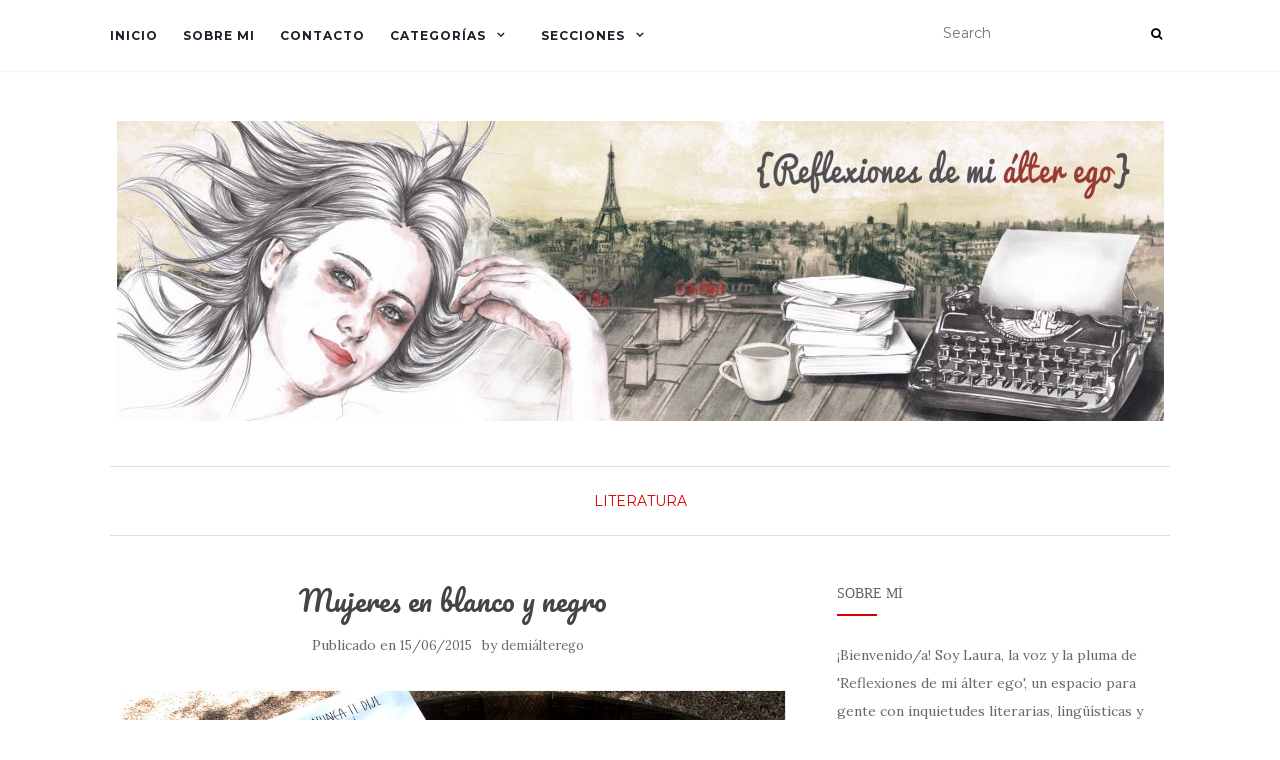

--- FILE ---
content_type: text/html; charset=UTF-8
request_url: http://reflexionesdemialterego.com/mujeres-en-blanco-y-negro/
body_size: 12912
content:
<!doctype html>
	<!--[if !IE]>
	<html class="no-js non-ie" lang="es-ES" xmlns:fb="https://www.facebook.com/2008/fbml" xmlns:addthis="https://www.addthis.com/help/api-spec" > <![endif]-->
	<!--[if IE 7 ]>
	<html class="no-js ie7" lang="es-ES" xmlns:fb="https://www.facebook.com/2008/fbml" xmlns:addthis="https://www.addthis.com/help/api-spec" > <![endif]-->
	<!--[if IE 8 ]>
	<html class="no-js ie8" lang="es-ES" xmlns:fb="https://www.facebook.com/2008/fbml" xmlns:addthis="https://www.addthis.com/help/api-spec" > <![endif]-->
	<!--[if IE 9 ]>
	<html class="no-js ie9" lang="es-ES" xmlns:fb="https://www.facebook.com/2008/fbml" xmlns:addthis="https://www.addthis.com/help/api-spec" > <![endif]-->
	<!--[if gt IE 9]><!-->
<html class="no-js" lang="es-ES" xmlns:fb="https://www.facebook.com/2008/fbml" xmlns:addthis="https://www.addthis.com/help/api-spec" > <!--<![endif]-->
<head>
<meta charset="UTF-8">
<meta name="viewport" content="width=device-width, initial-scale=1">
<link rel="profile" href="http://gmpg.org/xfn/11">
<link rel="pingback" href="http://reflexionesdemialterego.com/xmlrpc.php">

<title>Mujeres en blanco y negro &#8211; Reflexiones de mi álter ego</title>
<link rel='dns-prefetch' href='//fonts.googleapis.com' />
<link rel='dns-prefetch' href='//s.w.org' />
<link rel="alternate" type="application/rss+xml" title="Reflexiones de mi álter ego &raquo; Feed" href="http://reflexionesdemialterego.com/feed/" />
<link rel="alternate" type="application/rss+xml" title="Reflexiones de mi álter ego &raquo; RSS de los comentarios" href="http://reflexionesdemialterego.com/comments/feed/" />
<link rel="alternate" type="application/rss+xml" title="Reflexiones de mi álter ego &raquo; Mujeres en blanco y negro RSS de los comentarios" href="http://reflexionesdemialterego.com/mujeres-en-blanco-y-negro/feed/" />
		<script type="text/javascript">
			window._wpemojiSettings = {"baseUrl":"https:\/\/s.w.org\/images\/core\/emoji\/2.3\/72x72\/","ext":".png","svgUrl":"https:\/\/s.w.org\/images\/core\/emoji\/2.3\/svg\/","svgExt":".svg","source":{"concatemoji":"http:\/\/reflexionesdemialterego.com\/wp-includes\/js\/wp-emoji-release.min.js?ver=4.8.3"}};
			!function(a,b,c){function d(a){var b,c,d,e,f=String.fromCharCode;if(!k||!k.fillText)return!1;switch(k.clearRect(0,0,j.width,j.height),k.textBaseline="top",k.font="600 32px Arial",a){case"flag":return k.fillText(f(55356,56826,55356,56819),0,0),b=j.toDataURL(),k.clearRect(0,0,j.width,j.height),k.fillText(f(55356,56826,8203,55356,56819),0,0),c=j.toDataURL(),b!==c&&(k.clearRect(0,0,j.width,j.height),k.fillText(f(55356,57332,56128,56423,56128,56418,56128,56421,56128,56430,56128,56423,56128,56447),0,0),b=j.toDataURL(),k.clearRect(0,0,j.width,j.height),k.fillText(f(55356,57332,8203,56128,56423,8203,56128,56418,8203,56128,56421,8203,56128,56430,8203,56128,56423,8203,56128,56447),0,0),c=j.toDataURL(),b!==c);case"emoji4":return k.fillText(f(55358,56794,8205,9794,65039),0,0),d=j.toDataURL(),k.clearRect(0,0,j.width,j.height),k.fillText(f(55358,56794,8203,9794,65039),0,0),e=j.toDataURL(),d!==e}return!1}function e(a){var c=b.createElement("script");c.src=a,c.defer=c.type="text/javascript",b.getElementsByTagName("head")[0].appendChild(c)}var f,g,h,i,j=b.createElement("canvas"),k=j.getContext&&j.getContext("2d");for(i=Array("flag","emoji4"),c.supports={everything:!0,everythingExceptFlag:!0},h=0;h<i.length;h++)c.supports[i[h]]=d(i[h]),c.supports.everything=c.supports.everything&&c.supports[i[h]],"flag"!==i[h]&&(c.supports.everythingExceptFlag=c.supports.everythingExceptFlag&&c.supports[i[h]]);c.supports.everythingExceptFlag=c.supports.everythingExceptFlag&&!c.supports.flag,c.DOMReady=!1,c.readyCallback=function(){c.DOMReady=!0},c.supports.everything||(g=function(){c.readyCallback()},b.addEventListener?(b.addEventListener("DOMContentLoaded",g,!1),a.addEventListener("load",g,!1)):(a.attachEvent("onload",g),b.attachEvent("onreadystatechange",function(){"complete"===b.readyState&&c.readyCallback()})),f=c.source||{},f.concatemoji?e(f.concatemoji):f.wpemoji&&f.twemoji&&(e(f.twemoji),e(f.wpemoji)))}(window,document,window._wpemojiSettings);
		</script>
		<style type="text/css">
img.wp-smiley,
img.emoji {
	display: inline !important;
	border: none !important;
	box-shadow: none !important;
	height: 1em !important;
	width: 1em !important;
	margin: 0 .07em !important;
	vertical-align: -0.1em !important;
	background: none !important;
	padding: 0 !important;
}
</style>
<link rel='stylesheet' id='contact-form-7-css'  href='http://reflexionesdemialterego.com/wp-content/plugins/contact-form-7/includes/css/styles.css?ver=4.9.2' type='text/css' media='all' />
<link rel='stylesheet' id='font-style-La+Belle+Aurore-css'  href='http://fonts.googleapis.com/css?family=La+Belle+Aurore&#038;ver=4.8.3' type='text/css' media='all' />
<link rel='stylesheet' id='font-style-Satisfy-css'  href='http://fonts.googleapis.com/css?family=Satisfy&#038;ver=4.8.3' type='text/css' media='all' />
<link rel='stylesheet' id='font-style-Dancing Script-css'  href='http://fonts.googleapis.com/css?family=Dancing+Script&#038;ver=4.8.3' type='text/css' media='all' />
<link rel='stylesheet' id='font-style-Courgette-css'  href='http://fonts.googleapis.com/css?family=Courgette&#038;ver=4.8.3' type='text/css' media='all' />
<link rel='stylesheet' id='font-style-Marck Script-css'  href='http://fonts.googleapis.com/css?family=Marck+Script&#038;ver=4.8.3' type='text/css' media='all' />
<link rel='stylesheet' id='font-style-Yesteryear-css'  href='http://fonts.googleapis.com/css?family=Yesteryear&#038;ver=4.8.3' type='text/css' media='all' />
<link rel='stylesheet' id='font-style-Patrick Hand SC-css'  href='http://fonts.googleapis.com/css?family=Patrick+Hand+SC&#038;ver=4.8.3' type='text/css' media='all' />
<link rel='stylesheet' id='font-style-Atma-css'  href='http://fonts.googleapis.com/css?family=Atma&#038;ver=4.8.3' type='text/css' media='all' />
<link rel='stylesheet' id='font-style-Pacifico-css'  href='http://fonts.googleapis.com/css?family=Pacifico&#038;ver=4.8.3' type='text/css' media='all' />
<link rel='stylesheet' id='activello-bootstrap-css'  href='http://reflexionesdemialterego.com/wp-content/themes/activello/assets/css/bootstrap.min.css?ver=4.8.3' type='text/css' media='all' />
<link rel='stylesheet' id='activello-icons-css'  href='http://reflexionesdemialterego.com/wp-content/themes/activello/assets/css/font-awesome.min.css?ver=4.8.3' type='text/css' media='all' />
<link rel='stylesheet' id='activello-fonts-css'  href='//fonts.googleapis.com/css?family=Lora%3A400%2C400italic%2C700%2C700italic%7CMontserrat%3A400%2C700%7CMaven+Pro%3A400%2C700&#038;ver=4.8.3' type='text/css' media='all' />
<link rel='stylesheet' id='activello-style-css'  href='http://reflexionesdemialterego.com/wp-content/themes/activello/style.css?ver=4.8.3' type='text/css' media='all' />
<link rel='stylesheet' id='addthis_all_pages-css'  href='http://reflexionesdemialterego.com/wp-content/plugins/addthis/frontend/build/addthis_wordpress_public.min.css?ver=4.8.3' type='text/css' media='all' />
<script type='text/javascript' src='http://reflexionesdemialterego.com/wp-content/plugins/scroll-post-excerpt/scroll-post-excerpt.js?ver=4.8.3'></script>
<script type='text/javascript' src='http://reflexionesdemialterego.com/wp-includes/js/jquery/jquery.js?ver=1.12.4'></script>
<script type='text/javascript' src='http://reflexionesdemialterego.com/wp-includes/js/jquery/jquery-migrate.min.js?ver=1.4.1'></script>
<script type='text/javascript' src='http://reflexionesdemialterego.com/wp-content/themes/activello/assets/js/vendor/modernizr.min.js?ver=4.8.3'></script>
<script type='text/javascript' src='http://reflexionesdemialterego.com/wp-content/themes/activello/assets/js/vendor/bootstrap.min.js?ver=4.8.3'></script>
<script type='text/javascript' src='http://reflexionesdemialterego.com/wp-content/themes/activello/assets/js/functions.min.js?ver=4.8.3'></script>
<link rel='https://api.w.org/' href='http://reflexionesdemialterego.com/wp-json/' />
<link rel="EditURI" type="application/rsd+xml" title="RSD" href="http://reflexionesdemialterego.com/xmlrpc.php?rsd" />
<link rel="wlwmanifest" type="application/wlwmanifest+xml" href="http://reflexionesdemialterego.com/wp-includes/wlwmanifest.xml" /> 
<link rel='prev' title='Celebrando el Día del Libro en el País de las Maravillas' href='http://reflexionesdemialterego.com/celebrando-el-dia-del-libro-en-el-pais-de-las-maravillas/' />
<link rel='next' title='El año sin verano' href='http://reflexionesdemialterego.com/el-ano-sin-verano/' />
<meta name="generator" content="WordPress 4.8.3" />
<link rel="canonical" href="http://reflexionesdemialterego.com/mujeres-en-blanco-y-negro/" />
<link rel='shortlink' href='http://reflexionesdemialterego.com/?p=797' />
<link rel="alternate" type="application/json+oembed" href="http://reflexionesdemialterego.com/wp-json/oembed/1.0/embed?url=http%3A%2F%2Freflexionesdemialterego.com%2Fmujeres-en-blanco-y-negro%2F" />
<link rel="alternate" type="text/xml+oembed" href="http://reflexionesdemialterego.com/wp-json/oembed/1.0/embed?url=http%3A%2F%2Freflexionesdemialterego.com%2Fmujeres-en-blanco-y-negro%2F&#038;format=xml" />

		<script>
			(function(i,s,o,g,r,a,m){i['GoogleAnalyticsObject']=r;i[r]=i[r]||function(){
			(i[r].q=i[r].q||[]).push(arguments)},i[r].l=1*new Date();a=s.createElement(o),
			m=s.getElementsByTagName(o)[0];a.async=1;a.src=g;m.parentNode.insertBefore(a,m)
			})(window,document,'script','https://www.google-analytics.com/analytics.js','ga');
			ga('create', 'UA-111187058-1', 'auto');
			ga('send', 'pageview');
		</script>

	<script type="text/javascript">
	window._zem_rp_post_id = '797';
	window._zem_rp_thumbnails = true;
	window._zem_rp_post_title = 'Mujeres+en+blanco+y+negro';
	window._zem_rp_post_tags = ['sara+herranz', 'ilustraci%C3%B3n', 'redes+sociales', 'agustina+guerrero', 'lumen', 'todo+lo+que+nunca+te+dije+lo+g', 'la+buena+vida', 'sara+fratini', 'ana+oncina', 'lunwerg', 'laura+santolaya', 'literatura', 'blanco', 'hoi', 'al', 'reflexion', 'la', 'blog', 'han', 'lo', 'facebook', 'de', 'instagram', 'negro', 'en', 'ella', 'tumblr'];
	window._zem_rp_static_base_url = 'https://content.zemanta.com/static/';
	window._zem_rp_wp_ajax_url = 'http://reflexionesdemialterego.com/wp-admin/admin-ajax.php';
	window._zem_rp_plugin_version = '1.14';
	window._zem_rp_num_rel_posts = '6';
</script>
<link rel="stylesheet" href="http://reflexionesdemialterego.com/wp-content/plugins/related-posts-by-zemanta/static/themes/momma.css?version=1.14" />
<style type="text/css">
.related_post_title {
}
ul.related_post {
}
ul.related_post li {
}
ul.related_post li a {
}
ul.related_post li img {
}</style>
<style type="text/css">a:hover, a:focus,article.post .post-categories a:hover,
			  .entry-title a:hover, .entry-meta a:hover, .entry-footer a:hover,
			  .read-more a:hover, .social-icons a:hover,
			  .flex-caption .post-categories a:hover, .flex-caption .read-more a:hover,
			  .flex-caption h2:hover, .comment-meta.commentmetadata a:hover,
			  .post-inner-content .cat-item a:hover,.navbar-default .navbar-nav > .active > a,
			  .navbar-default .navbar-nav > .active > a:hover,
			  .navbar-default .navbar-nav > .active > a:focus,
			  .navbar-default .navbar-nav > li > a:hover,
			  .navbar-default .navbar-nav > li > a:focus, .navbar-default .navbar-nav > .open > a,
			  .navbar-default .navbar-nav > .open > a:hover, blockquote:before,
			  .navbar-default .navbar-nav > .open > a:focus, .cat-title a,
			  .single .entry-content a, .site-info a:hover {color:#dd0000}article.post .post-categories:after, .post-inner-content .cat-item:after, #secondary .widget-title:after, .dropdown-menu>.active>a, .dropdown-menu>.active>a:hover, .dropdown-menu>.active>a:focus {background:#dd0000}.btn-default:hover, .label-default[href]:hover,
			  .label-default[href]:focus, .btn-default:hover,
			  .btn-default:focus, .btn-default:active,
			  .btn-default.active, #image-navigation .nav-previous a:hover,
			  #image-navigation .nav-next a:hover, .woocommerce #respond input#submit:hover,
			  .woocommerce a.button:hover, .woocommerce button.button:hover,
			  .woocommerce input.button:hover, .woocommerce #respond input#submit.alt:hover,
			  .woocommerce a.button.alt:hover, .woocommerce button.button.alt:hover,
			  .woocommerce input.button.alt:hover, .input-group-btn:last-child>.btn:hover, .scroll-to-top:hover,
			  button, html input[type=button]:hover, input[type=reset]:hover, .comment-list li .comment-body:after, .page-links a:hover span, .page-links span,
			  input[type=submit]:hover, .comment-form #submit:hover, .tagcloud a:hover,
			  .single .entry-content a:hover,  
			  .navbar-default .navbar-nav .open .dropdown-menu > li > a:hover,
			  .dropdown-menu> li> a:hover, .dropdown-menu> li> a:focus,
			  .navbar-default .navbar-nav .open .dropdown-menu > li > a:focus{background-color:#dd0000; }#social a, .header-search-icon { color:#000000}#social a:hover, .header-search-icon:hover { color:#000000}</style>	<style type="text/css">
		#social li{
			display: inline-block;
		}
		#social li,
		#social ul {
			border: 0!important;
			list-style: none;
			padding-left: 0;
			text-align: center;
		}
		#social li a[href*="twitter.com"] .fa:before,
		.fa-twitter:before {
			content: "\f099"
		}
		#social li a[href*="facebook.com"] .fa:before,
		.fa-facebook-f:before,
		.fa-facebook:before {
			content: "\f09a"
		}
		#social li a[href*="github.com"] .fa:before,
		.fa-github:before {
			content: "\f09b"
		}
		#social li a[href*="/feed"] .fa:before,
		.fa-rss:before {
			content: "\f09e"
		}
		#social li a[href*="pinterest.com"] .fa:before,
		.fa-pinterest:before {
			content: "\f0d2"
		}
		#social li a[href*="plus.google.com"] .fa:before,
		.fa-google-plus:before {
			content: "\f0d5"
		}
		#social li a[href*="linkedin.com"] .fa:before,
		.fa-linkedin:before {
			content: "\f0e1"
		}
		#social li a[href*="youtube.com"] .fa:before,
		.fa-youtube:before {
			content: "\f167"
		}
		#social li a[href*="instagram.com"] .fa:before,
		.fa-instagram:before {
			content: "\f16d"
		}
		#social li a[href*="flickr.com"] .fa:before,
		.fa-flickr:before {
			content: "\f16e"
		}
		#social li a[href*="tumblr.com"] .fa:before,
		.fa-tumblr:before {
			content: "\f173"
		}
		#social li a[href*="dribbble.com"] .fa:before,
		.fa-dribbble:before {
			content: "\f17d"
		}
		#social li a[href*="skype.com"] .fa:before,
		.fa-skype:before {
			content: "\f17e"
		}
		#social li a[href*="foursquare.com"] .fa:before,
		.fa-foursquare:before {
			content: "\f180"
		}
		#social li a[href*="vimeo.com"] .fa:before,
		.fa-vimeo-square:before {
			content: "\f194"
		}
		#social li a[href*="weheartit.com"] .fa:before,
		.fa-heart:before {
			content: "\f004"
		}
		#social li a[href*="spotify.com"] .fa:before,
		.fa-spotify:before {
			content: "\f1bc"
		}
		#social li a[href*="soundcloud.com"] .fa:before,
		.fa-soundcloud:before {
			content: "\f1be"
		}
	</style><style type="text/css" id="custom-background-css">
body.custom-background { background-color: #ffffff; }
</style>
<script data-cfasync="false" type="text/javascript">if (window.addthis_product === undefined) { window.addthis_product = "wpp"; } if (window.wp_product_version === undefined) { window.wp_product_version = "wpp-6.1.2"; } if (window.wp_blog_version === undefined) { window.wp_blog_version = "4.8.3"; } if (window.addthis_share === undefined) { window.addthis_share = {}; } if (window.addthis_config === undefined) { window.addthis_config = {"data_track_clickback":true,"ignore_server_config":true,"ui_language":"es","ui_atversion":300}; } if (window.addthis_layers === undefined) { window.addthis_layers = {}; } if (window.addthis_layers_tools === undefined) { window.addthis_layers_tools = [{"sharetoolbox":{"numPreferredServices":5,"counts":"one","size":"16px","style":"fixed","shareCountThreshold":0,"elements":".addthis_inline_share_toolbox_below,.at-below-post-homepage,.at-below-post-arch-page,.at-below-post-cat-page,.at-below-post,.at-below-post-page"}}]; } else { window.addthis_layers_tools.push({"sharetoolbox":{"numPreferredServices":5,"counts":"one","size":"16px","style":"fixed","shareCountThreshold":0,"elements":".addthis_inline_share_toolbox_below,.at-below-post-homepage,.at-below-post-arch-page,.at-below-post-cat-page,.at-below-post,.at-below-post-page"}});  } if (window.addthis_plugin_info === undefined) { window.addthis_plugin_info = {"info_status":"enabled","cms_name":"WordPress","plugin_name":"Share Buttons by AddThis","plugin_version":"6.1.2","plugin_mode":"WordPress","anonymous_profile_id":"wp-fa6944886eb368595b6a537d436b73ed","page_info":{"template":"posts","post_type":""},"sharing_enabled_on_post_via_metabox":false}; } 
                    (function() {
                      var first_load_interval_id = setInterval(function () {
                        if (typeof window.addthis !== 'undefined') {
                          window.clearInterval(first_load_interval_id);
                          if (typeof window.addthis_layers !== 'undefined' && Object.getOwnPropertyNames(window.addthis_layers).length > 0) {
                            window.addthis.layers(window.addthis_layers);
                          }
                          if (Array.isArray(window.addthis_layers_tools)) {
                            for (i = 0; i < window.addthis_layers_tools.length; i++) {
                              window.addthis.layers(window.addthis_layers_tools[i]);
                            }
                          }
                        }
                     },1000)
                    }());
                </script> <script data-cfasync="false" type="text/javascript"src="https://s7.addthis.com/js/300/addthis_widget.js#pubid=wp-fa6944886eb368595b6a537d436b73ed" async="async"></script>		<style type="text/css" id="wp-custom-css">
			a {
color: #dd0000
}

.entry-title {
    font-size: 24px;
    font-style: normal;
    font-family: Pacifico, serif;
}

.entry-title {
    font-size: 28px;
    font-style: normal;
    font-family: Pacifico, serif;
}		</style>
	<style type="text/css">
						h1 { font-family: Pacifico; } h2 { font-family: none; } h3 { font-family: none; } h4 { font-family: none; } h5 { font-family: none; } h6 { font-family: none; } blockquote, blockquote p { font-family: none; } 	</style>


</head>

<body class="post-template-default single single-post postid-797 single-format-standard custom-background wp-custom-logo has-sidebar-right">
<div id="page" class="hfeed site">

	<header id="masthead" class="site-header" role="banner">
		<nav class="navbar navbar-default" role="navigation">
			<div class="container">
				<div class="row">
					<div class="site-navigation-inner col-sm-12">
						<div class="navbar-header">
							<button type="button" class="btn navbar-toggle" data-toggle="collapse" data-target=".navbar-ex1-collapse">
								<span class="sr-only">Alternar navegación</span>
								<span class="icon-bar"></span>
								<span class="icon-bar"></span>
								<span class="icon-bar"></span>
							</button>
						</div>
						<div class="collapse navbar-collapse navbar-ex1-collapse"><ul id="menu-reflexiones" class="nav navbar-nav"><li id="menu-item-1004" class="menu-item menu-item-type-custom menu-item-object-custom menu-item-1004"><a title="INICIO" href="http://www.reflexionesdemialterego.com/">INICIO</a></li>
<li id="menu-item-1002" class="menu-item menu-item-type-post_type menu-item-object-page menu-item-1002"><a title="SOBRE MI" href="http://reflexionesdemialterego.com/sobre-mi/">SOBRE MI</a></li>
<li id="menu-item-1001" class="menu-item menu-item-type-post_type menu-item-object-page menu-item-1001"><a title="CONTACTO" href="http://reflexionesdemialterego.com/contacto/">CONTACTO</a></li>
<li id="menu-item-1006" class="menu-item menu-item-type-custom menu-item-object-custom menu-item-has-children menu-item-1006"><a title="CATEGORÍAS" href="#">CATEGORÍAS </a><span class="activello-dropdown"></span>
<ul role="menu" class=" dropdown-menu">
	<li id="menu-item-1007" class="menu-item menu-item-type-taxonomy menu-item-object-category current-post-ancestor current-menu-parent current-post-parent menu-item-1007"><a title="LITERATURA" href="http://reflexionesdemialterego.com/category/literatura/">LITERATURA</a></li>
	<li id="menu-item-1008" class="menu-item menu-item-type-taxonomy menu-item-object-category menu-item-1008"><a title="TOTUM REVOLUTUM" href="http://reflexionesdemialterego.com/category/totum-revolutum/">TOTUM REVOLUTUM</a></li>
	<li id="menu-item-1009" class="menu-item menu-item-type-taxonomy menu-item-object-category menu-item-1009"><a title="CREATIVIDAD" href="http://reflexionesdemialterego.com/category/crea-tividad/">CREATIVIDAD</a></li>
	<li id="menu-item-1010" class="menu-item menu-item-type-taxonomy menu-item-object-category menu-item-1010"><a title="LENGUAJE Y BUENA EXPRESIÓN" href="http://reflexionesdemialterego.com/category/lenguaje-y-buena-expresion/">LENGUAJE Y BUENA EXPRESIÓN</a></li>
</ul>
</li>
<li id="menu-item-1699" class="menu-item menu-item-type-custom menu-item-object-custom menu-item-has-children menu-item-1699"><a title="SECCIONES" href="#">SECCIONES </a><span class="activello-dropdown"></span>
<ul role="menu" class=" dropdown-menu">
	<li id="menu-item-1922" class="menu-item menu-item-type-taxonomy menu-item-object-category menu-item-1922"><a title="* Los caprichos de mi álter ego *" href="http://reflexionesdemialterego.com/category/los-caprichos-de-mi-alter-ego/">* Los caprichos de mi álter ego *</a></li>
	<li id="menu-item-1923" class="menu-item menu-item-type-taxonomy menu-item-object-category menu-item-1923"><a title="* Relatos fugaces *" href="http://reflexionesdemialterego.com/category/relatos-fugaces/">* Relatos fugaces *</a></li>
</ul>
</li>
</ul></div>
						<div class="nav-search"><form action="http://reflexionesdemialterego.com/" method="get"><input type="text" name="s" value="" placeholder="Search"><button type="submit" class="header-search-icon" name="submit" id="searchsubmit" value="Buscar"><i class="fa fa-search"></i></button></form>							
						</div>
					</div>
				</div>
			</div>
		</nav><!-- .site-navigation -->

		
		<div class="container">
			<div id="logo">
				<span class="site-name">
									<a href="http://reflexionesdemialterego.com/" class="custom-logo-link" rel="home" itemprop="url"><img width="1047" height="300" src="http://reflexionesdemialterego.com/wp-content/uploads/2017/11/cropped-reflexiones-de-mi-alter-ego-1-1.jpg" class="custom-logo" alt="Reflexiones de mi álter ego" itemprop="logo" srcset="http://reflexionesdemialterego.com/wp-content/uploads/2017/11/cropped-reflexiones-de-mi-alter-ego-1-1.jpg 1047w, http://reflexionesdemialterego.com/wp-content/uploads/2017/11/cropped-reflexiones-de-mi-alter-ego-1-1-300x86.jpg 300w, http://reflexionesdemialterego.com/wp-content/uploads/2017/11/cropped-reflexiones-de-mi-alter-ego-1-1-768x220.jpg 768w, http://reflexionesdemialterego.com/wp-content/uploads/2017/11/cropped-reflexiones-de-mi-alter-ego-1-1-1024x293.jpg 1024w" sizes="(max-width: 1047px) 100vw, 1047px" /></a>
									</span><!-- end of .site-name -->

							</div><!-- end of #logo -->

						<div id="line"></div>
					</div>

	</header><!-- #masthead -->


	<div id="content" class="site-content">

		<div class="top-section">
					</div>

		<div class="container main-content-area">

						<div class="cat-title">
				<ul class="post-categories">
	<li><a href="http://reflexionesdemialterego.com/category/literatura/" rel="category tag">LITERATURA</a></li></ul>			</div>
									
			<div class="row">
				<div class="main-content-inner col-sm-12 col-md-8 side-right">

	<div id="primary" class="content-area">
		<main id="main" class="site-main" role="main">

		
			
<article id="post-797" class="post-797 post type-post status-publish format-standard has-post-thumbnail hentry category-literatura tag-agustina-guerrero tag-ana-oncina tag-ilustracion-2 tag-la-buena-vida tag-laura-santolaya tag-lumen tag-lunwerg tag-redes-sociales tag-sara-fratini tag-sara-herranz tag-todo-lo-que-nunca-te-dije-lo-guardo-aqui">
	<div class="blog-item-wrap">
		<div class="post-inner-content">
			<header class="entry-header page-header">
				<h1 class="entry-title">Mujeres en blanco y negro</h1>

								<div class="entry-meta">
					<span class="posted-on">Publicado en <a href="http://reflexionesdemialterego.com/mujeres-en-blanco-y-negro/" rel="bookmark"><time class="entry-date published" datetime="2015-06-15T15:52:06+00:00">15/06/2015</time><time class="updated" datetime="2017-03-07T17:22:56+00:00">07/03/2017</time></a></span>by <span class="author vcard"><a class="url fn n" href="http://reflexionesdemialterego.com/author/reflexiones/">demiálterego</a></span>
					
				</div><!-- .entry-meta -->
							</header><!-- .entry-header -->
			
			<a href="http://reflexionesdemialterego.com/mujeres-en-blanco-y-negro/" title="Mujeres en blanco y negro" >
				<img width="1170" height="550" src="http://reflexionesdemialterego.com/wp-content/uploads/2015/06/mujeres-en-blanco-y-negro.jpg" class="single-featured wp-post-image" alt="" srcset="http://reflexionesdemialterego.com/wp-content/uploads/2015/06/mujeres-en-blanco-y-negro.jpg 1170w, http://reflexionesdemialterego.com/wp-content/uploads/2015/06/mujeres-en-blanco-y-negro-300x141.jpg 300w, http://reflexionesdemialterego.com/wp-content/uploads/2015/06/mujeres-en-blanco-y-negro-768x361.jpg 768w, http://reflexionesdemialterego.com/wp-content/uploads/2015/06/mujeres-en-blanco-y-negro-1024x481.jpg 1024w, http://reflexionesdemialterego.com/wp-content/uploads/2015/06/mujeres-en-blanco-y-negro-710x335.jpg 710w" sizes="(max-width: 1170px) 100vw, 1170px" />			</a>
			
			<div class="entry-content">

				<div class="at-above-post addthis_tool" data-url="http://reflexionesdemialterego.com/mujeres-en-blanco-y-negro/"></div><p style="text-align: justify;">Hace algún tiempo os hablaba de que <strong><a href="http://reflexionesdemialterego.com/la-poesia-esta-de-moda/" target="_blank">la poesía está de moda</a></strong>, pero también <strong>el sector de la ilustración, los cómics y las novelas gráficas está viviendo su momento de gloria</strong>. Aunque quizás lo más destacable de este nuevo <em>boom</em> editorial es que <strong>las protagonistas son, en su mayoría, ilustradoras jóvenes que han logrado hacerse un hueco en el mercado gracias, en parte, al poder de las redes sociales</strong>. <strong><a href="http://reflexionesdemialterego.com/una-tarde-con-la-volatil/" target="_blank">Agustina Guerrero</a></strong>, <strong><u><a href="http://reflexionesdemialterego.com/p8ladas-visita-alicante/" target="_blank">Laura Santolaya</a></u></strong> o <strong><u><a href="http://reflexionesdemialterego.com/croqueta-y-empanadilla-una-pareja-muy-apetecible/" target="_blank">Ana Oncina</a></u></strong> son, entre otras, un buen ejemplo de ello, al igual que <strong><a href="http://www.sara-herranz.com/" target="_blank">Sara Herranz</a></strong> y <strong><a href="http://www.sarafratini.com/" target="_blank">Sara Fratini</a></strong>, las <em>estrellas invitadas</em> en el post de hoy junto con sus mujeres en blanco y negro. <strong>Todas ellas comenzaron subiendo sus dibujos y reflexiones a sus blogs, a sus cuentas en Tumblr o a sus perfiles en Facebook, Twitter e Instagram, y hoy han visto cumplido su sueño de tener uno (o varios) libros publicados</strong>.</p>
<p style="text-align: justify;">La canaria <strong>Sara Herranz</strong> comenzó a dibujar tras finalizar sus estudios de Comunicación Audiovisual; ha trabajado para marcas como <em>Oysho</em> o <em>Ron Barceló</em>, y ha diseñado portadas para <em>Alfaguara</em> (<em>A dos centímetros de ti</em>) o <em>Mondadori</em> (<em>Un buen chico</em>). Finalmente fue <em>Lunwerg</em> la editorial que le permitió contar la historia de una de sus chicas en blanco y negro, con labios y uñas rojas, en una <strong>novela gráfica cuyo hilo narrativo gira en torno al amor, la pasión y el desamor de esas primeras relaciones</strong>.</p>
<p style="text-align: justify;"><img class="alignnone size-full wp-image-811" src="http://reflexionesdemialterego.com/wp-content/uploads/2015/06/post-69-c1.jpg" alt="Post 69 - c" width="4000" height="3000" srcset="http://reflexionesdemialterego.com/wp-content/uploads/2015/06/post-69-c1.jpg 4000w, http://reflexionesdemialterego.com/wp-content/uploads/2015/06/post-69-c1-300x225.jpg 300w, http://reflexionesdemialterego.com/wp-content/uploads/2015/06/post-69-c1-768x576.jpg 768w, http://reflexionesdemialterego.com/wp-content/uploads/2015/06/post-69-c1-1024x768.jpg 1024w, http://reflexionesdemialterego.com/wp-content/uploads/2015/06/post-69-c1-640x480.jpg 640w" sizes="(max-width: 4000px) 100vw, 4000px" /></p>
<p style="text-align: justify;"><img class="alignnone size-full wp-image-810" src="http://reflexionesdemialterego.com/wp-content/uploads/2015/06/post-69-b1.jpg" alt="Post 69 - b" width="4000" height="3000" srcset="http://reflexionesdemialterego.com/wp-content/uploads/2015/06/post-69-b1.jpg 4000w, http://reflexionesdemialterego.com/wp-content/uploads/2015/06/post-69-b1-300x225.jpg 300w, http://reflexionesdemialterego.com/wp-content/uploads/2015/06/post-69-b1-768x576.jpg 768w, http://reflexionesdemialterego.com/wp-content/uploads/2015/06/post-69-b1-1024x768.jpg 1024w, http://reflexionesdemialterego.com/wp-content/uploads/2015/06/post-69-b1-640x480.jpg 640w" sizes="(max-width: 4000px) 100vw, 4000px" /></p>
<p style="text-align: justify;"><strong><em>Todo lo que <span style="text-decoration: line-through;">nunca</span> te dije lo guardo aquí</em> </strong>no solo <strong>sorprende por el realismo de unos personaje</strong>s que te llegan a intimidar con su penetrante y seductora mirada, sino <strong>por los textos que acompañan y completan a las ilustraciones, repleto de sentencias y frases lapidarias</strong>, algunas irónicas y burlescas, que consiguen removerte un poco por dentro. <strong>Sara Herranz</strong> sabe escoger muy bien las palabras para hurgar en la herida, dar donde más duele o, simplemente, provocar una reacción, algo que también consigue con <strong>el ambiguo título del libro</strong>, con el que juega al despiste, y que <strong>va en consonancia con el final abierto de la historia</strong>.</p>
<p style="text-align: justify;"><strong>Sara Herranz</strong> afirma que hay mucho de ella en su ópera prima, pero lo cierto es que cualquier mujer se puede sentir identificada con la protagonista, con lo que vive y siente, así como con las mujeres en blanco y negro de <strong>Sara Fratini</strong> en <strong><em>La buena vida</em></strong>.</p>
<p style="text-align: justify;"><strong>Fratini</strong> nació en Venezuela, pero se licenció en Bellas Artes en la Universidad Complutense de Madrid y posteriormente, cursó sus estudios de ilustración en Francia. En la actualidad además de pintar murales a gran escala allí donde se lo piden, coordina el <em><u><a href="http://www.laguarimba.com/es/" target="_blank"><strong>Festival Internacional de Cine de La Guarimba</strong>.</a></u></em></p>
<p style="text-align: justify;">En<strong><em> La buena vida </em></strong>podemos encontrar sus viñetas antiguas más características, pero también cuarenta ilustraciones inéditas, acompañadas de <strong>pequeños lemas, sobre las inseguridades, los sueños, los miedos, la indecisión ante la toma de decisiones o el exceso de preocupación por la belleza física</strong>. Las mujeres que dibuja <strong>Sara Fratini</strong> son curvilíneas, pero huyen de los complejos; toda una declaración de intenciones si tenemos en cuenta que en la Venezuela natal de la ilustradora, la cirugía estética, los tratamientos de belleza y las dietas están a la orden del día.</p>
<p style="text-align: justify;"><img class="alignnone size-full wp-image-814" src="http://reflexionesdemialterego.com/wp-content/uploads/2015/06/post-69-f1.jpg" alt="Post 69 - f" width="4000" height="3000" srcset="http://reflexionesdemialterego.com/wp-content/uploads/2015/06/post-69-f1.jpg 4000w, http://reflexionesdemialterego.com/wp-content/uploads/2015/06/post-69-f1-300x225.jpg 300w, http://reflexionesdemialterego.com/wp-content/uploads/2015/06/post-69-f1-768x576.jpg 768w, http://reflexionesdemialterego.com/wp-content/uploads/2015/06/post-69-f1-1024x768.jpg 1024w, http://reflexionesdemialterego.com/wp-content/uploads/2015/06/post-69-f1-640x480.jpg 640w" sizes="(max-width: 4000px) 100vw, 4000px" /></p>
<p style="text-align: justify;"><img class="alignnone size-full wp-image-815" src="http://reflexionesdemialterego.com/wp-content/uploads/2015/06/post-69-g.png" alt="Post 69 - g" width="3445" height="3000" srcset="http://reflexionesdemialterego.com/wp-content/uploads/2015/06/post-69-g.png 3445w, http://reflexionesdemialterego.com/wp-content/uploads/2015/06/post-69-g-300x261.png 300w, http://reflexionesdemialterego.com/wp-content/uploads/2015/06/post-69-g-768x669.png 768w, http://reflexionesdemialterego.com/wp-content/uploads/2015/06/post-69-g-1024x892.png 1024w" sizes="(max-width: 3445px) 100vw, 3445px" /></p>
<p style="text-align: justify;"><img class="alignnone size-full wp-image-816" src="http://reflexionesdemialterego.com/wp-content/uploads/2015/06/post-69-h1.jpg" alt="Post 69 - h" width="4000" height="3000" srcset="http://reflexionesdemialterego.com/wp-content/uploads/2015/06/post-69-h1.jpg 4000w, http://reflexionesdemialterego.com/wp-content/uploads/2015/06/post-69-h1-300x225.jpg 300w, http://reflexionesdemialterego.com/wp-content/uploads/2015/06/post-69-h1-768x576.jpg 768w, http://reflexionesdemialterego.com/wp-content/uploads/2015/06/post-69-h1-1024x768.jpg 1024w, http://reflexionesdemialterego.com/wp-content/uploads/2015/06/post-69-h1-640x480.jpg 640w" sizes="(max-width: 4000px) 100vw, 4000px" /></p>
<p style="text-align: justify;"><strong><em>La buena vida</em></strong> es una oda a la naturalidad, un derroche de optimismo que queda perfectamente resumido en la viñeta que abre el libro: <em><strong>“Cuando estés triste… ¡baila! Cuando estés feliz, ¡también!”</strong>. </em>Este libro es, sin duda, la mejor medicina contra la baja autoestima, y el empujón necesario para dar rienda suelta a nuestros sueños.</p>
<p style="text-align: justify;"><strong>Y aunque aparentemente, las mujeres en blanco y negro de Sara Fratini poco tienen que ver con las de Sara Herranz, lo cierto es que ambas ilustradoras consiguen que nos veamos representadas en estos personajes llenos de amor, rencor, miedos y metas por alcanzar.</strong></p>

<div class="zem_rp_wrap zem_rp_th_momma" id="zem_rp_first"><div class="zem_rp_content"><h3 class="related_post_title">Quizás también te interesen</h3><ul class="related_post zem_rp"><li data-position="0" data-poid="in-654" data-post-type="none"><a href="http://reflexionesdemialterego.com/una-tarde-con-la-volatil/" class="zem_rp_thumbnail"><img src="http://reflexionesdemialterego.com/wp-content/uploads/2014/06/diario-de-una-volatil-150x150.png" alt="Una tarde con La Volátil" width="150" height="150"  /></a><a href="http://reflexionesdemialterego.com/una-tarde-con-la-volatil/" class="zem_rp_title">Una tarde con La Volátil</a></li><li data-position="1" data-poid="in-664" data-post-type="none"><a href="http://reflexionesdemialterego.com/croqueta-y-empanadilla-una-pareja-muy-apetecible/" class="zem_rp_thumbnail"><img src="http://reflexionesdemialterego.com/wp-content/uploads/2014/09/croqueta-y-empanadilla-150x150.jpg" alt="Croqueta y empanadilla, una pareja muy apetecible" width="150" height="150"  /></a><a href="http://reflexionesdemialterego.com/croqueta-y-empanadilla-una-pareja-muy-apetecible/" class="zem_rp_title">Croqueta y empanadilla, una pareja muy apetecible</a></li><li data-position="2" data-poid="in-585" data-post-type="none"><a href="http://reflexionesdemialterego.com/humor-grafico-en-version-2-0/" class="zem_rp_thumbnail"><img src="http://reflexionesdemialterego.com/wp-content/uploads/2013/01/agustina-guerrero-150x150.jpg" alt="Humor gráfico en versión 2.0" width="150" height="150"  /></a><a href="http://reflexionesdemialterego.com/humor-grafico-en-version-2-0/" class="zem_rp_title">Humor gráfico en versión 2.0</a></li><li data-position="3" data-poid="in-833" data-post-type="none"><a href="http://reflexionesdemialterego.com/mi-coleccion-de-marcapaginas/" class="zem_rp_thumbnail"><img src="http://reflexionesdemialterego.com/wp-content/uploads/2015/07/marcapaginas13-150x150.jpg" alt="Mi colección de marcapáginas (II)" width="150" height="150"  /></a><a href="http://reflexionesdemialterego.com/mi-coleccion-de-marcapaginas/" class="zem_rp_title">Mi colección de marcapáginas (II)</a></li><li data-position="4" data-poid="in-2760" data-post-type="none"><a href="http://reflexionesdemialterego.com/flortropia-pasatiempos-ilustrados-para-colorear-y-florecer/" class="zem_rp_thumbnail"><img src="http://reflexionesdemialterego.com/wp-content/uploads/2018/07/flortropia-150x150.png" alt="Flortropía, pasatiempos ilustrados para colorear y florecer" width="150" height="150"  /></a><a href="http://reflexionesdemialterego.com/flortropia-pasatiempos-ilustrados-para-colorear-y-florecer/" class="zem_rp_title">Flortropía, pasatiempos ilustrados para colorear y florecer</a></li><li data-position="5" data-poid="in-2852" data-post-type="none"><a href="http://reflexionesdemialterego.com/estimo-la-dona-que-soc-mestimo-el-libro-de-las-mujeres-que-se-quieren-a-si-mismas/" class="zem_rp_thumbnail"><img src="http://reflexionesdemialterego.com/wp-content/uploads/2018/09/mestimo_finaveciana-150x150.png" alt="&#8220;Estimo la dona que soc #mestimo&#8221;, el libro de las mujeres que se quieren a sí mismas" width="150" height="150"  /></a><a href="http://reflexionesdemialterego.com/estimo-la-dona-que-soc-mestimo-el-libro-de-las-mujeres-que-se-quieren-a-si-mismas/" class="zem_rp_title">&#8220;Estimo la dona que soc #mestimo&#8221;, el libro de las mujeres que se quieren a sí mismas</a></li></ul></div></div>
<!-- AddThis Advanced Settings above via filter on the_content --><!-- AddThis Advanced Settings below via filter on the_content --><!-- AddThis Advanced Settings generic via filter on the_content --><!-- AddThis Share Buttons above via filter on the_content --><!-- AddThis Share Buttons below via filter on the_content --><div class="at-below-post addthis_tool" data-url="http://reflexionesdemialterego.com/mujeres-en-blanco-y-negro/"></div><!-- AddThis Share Buttons generic via filter on the_content -->				
								
			</div><!-- .entry-content -->
			<div class="entry-footer">
								<span class="comments-link"><a href="http://reflexionesdemialterego.com/mujeres-en-blanco-y-negro/#respond">Sin comentarios aún</a></span>
					
								<!-- tags -->
				<div class="tagcloud">

					<a href="http://reflexionesdemialterego.com/tag/agustina-guerrero/">Agustina Guerrero</a> <a href="http://reflexionesdemialterego.com/tag/ana-oncina/">Ana Oncina</a> <a href="http://reflexionesdemialterego.com/tag/ilustracion-2/">ilustración</a> <a href="http://reflexionesdemialterego.com/tag/la-buena-vida/">La buena vida</a> <a href="http://reflexionesdemialterego.com/tag/laura-santolaya/">Laura Santolaya</a> <a href="http://reflexionesdemialterego.com/tag/lumen/">Lumen</a> <a href="http://reflexionesdemialterego.com/tag/lunwerg/">Lunwerg</a> <a href="http://reflexionesdemialterego.com/tag/redes-sociales/">redes sociales</a> <a href="http://reflexionesdemialterego.com/tag/sara-fratini/">Sara Fratini</a> <a href="http://reflexionesdemialterego.com/tag/sara-herranz/">Sara Herranz</a> <a href="http://reflexionesdemialterego.com/tag/todo-lo-que-nunca-te-dije-lo-guardo-aqui/">Todo lo que nunca te dije lo guardo aquí</a> 
				</div>
				<!-- end tags -->
							</div><!-- .entry-footer -->
		</div>
	</div>
</article><!-- #post-## -->

			
<div id="comments" class="comments-area">

	
	
	
	
		<div id="respond" class="comment-respond">
		<h3 id="reply-title" class="comment-reply-title">Deja un comentario <small><a rel="nofollow" id="cancel-comment-reply-link" href="/mujeres-en-blanco-y-negro/#respond" style="display:none;">Cancelar respuesta</a></small></h3>			<form action="http://reflexionesdemialterego.com/wp-comments-post.php" method="post" id="commentform" class="comment-form" novalidate>
				<textarea id="comment" name="comment" cols="45" rows="8" aria-required="true" placeholder="Comentario"></textarea><div class="row"><div class="col-sm-4"><input id="author" name="author" type="text" value="" size="30" aria-required='true' placeholder="Nom" /></div>
<div class="col-sm-4"><input id="email" name="email" type="text" value="" size="30" aria-required='true' placeholder="Correo electrónico" /></div>
<div class="col-sm-4"><input id="url" name="url" type="text" value="" size="30" placeholder="Sitio web" /></div></div>
<p class="form-submit"><input name="submit" type="submit" id="submit" class="submit" value="Publicar una respuesta" /> <input type='hidden' name='comment_post_ID' value='797' id='comment_post_ID' />
<input type='hidden' name='comment_parent' id='comment_parent' value='0' />
</p><p style="display: none;"><input type="hidden" id="akismet_comment_nonce" name="akismet_comment_nonce" value="58ec515de7" /></p><p style="display: none;"><input type="hidden" id="ak_js" name="ak_js" value="141"/></p>			</form>
			</div><!-- #respond -->
	
</div><!-- #comments -->

					<nav class="navigation post-navigation" role="navigation">
		<h1 class="screen-reader-text">Navegación de entradas</h1>
		<div class="nav-links">
			<div class="nav-previous"><a href="http://reflexionesdemialterego.com/celebrando-el-dia-del-libro-en-el-pais-de-las-maravillas/" rel="prev"><i class="fa fa-chevron-left"></i> Celebrando el Día del Libro en el País de las Maravillas</a></div><div class="nav-next"><a href="http://reflexionesdemialterego.com/el-ano-sin-verano/" rel="next">El año sin verano <i class="fa fa-chevron-right"></i></a></div>			</div><!-- .nav-links -->
			</nav><!-- .navigation -->
			
		
		</main><!-- #main -->
	</div><!-- #primary -->

</div>

		            
		<div id="secondary" class="widget-area col-sm-12 col-md-4" role="complementary">
			<div class="inner">
								<aside id="text-3" class="widget widget_text"><h3 class="widget-title">SOBRE MÍ</h3>			<div class="textwidget">¡Bienvenido/a! Soy Laura, la voz y la pluma de 'Reflexiones de mi álter ego', un espacio para gente con inquietudes literarias, lingüísticas y creativas. <a href="http://reflexionesdemialterego.com/sobre-mi-2/">Leer más…</a></div>
		</aside><aside id="activello-social-2" class="widget activello-social"><h3 class="widget-title">Sígueme</h3>
	<!-- social icons -->
	<div class="social-icons sticky-sidebar-social">


	<nav id="social" class="social-icons"><ul id="menu-social-items" class="social-menu"><li id="menu-item-1012" class="menu-item menu-item-type-custom menu-item-object-custom menu-item-1012"><a target="_blank" href="https://www.facebook.com/reflexionesdemialterego"><i class="social_icon fa"><span>Facebook</span></i></a></li>
<li id="menu-item-1013" class="menu-item menu-item-type-custom menu-item-object-custom menu-item-1013"><a target="_blank" href="https://twitter.com/demialterego"><i class="social_icon fa"><span>Twitter</span></i></a></li>
<li id="menu-item-1016" class="menu-item menu-item-type-custom menu-item-object-custom menu-item-1016"><a target="_blank" href="http://instagram.com/demialterego"><i class="social_icon fa"><span>Instagram</span></i></a></li>
<li id="menu-item-1015" class="menu-item menu-item-type-custom menu-item-object-custom menu-item-1015"><a target="_blank" href="http://pinterest.com/demialterego"><i class="social_icon fa"><span>Pinterest</span></i></a></li>
<li id="menu-item-1014" class="menu-item menu-item-type-custom menu-item-object-custom menu-item-1014"><a target="_blank" href="https://plus.google.com/+Reflexionesdemialterego"><i class="social_icon fa"><span>Google+</span></i></a></li>
</ul></nav>

	</div><!-- end social icons -->


		</aside><aside id="nav_menu-10" class="widget widget_nav_menu"><h3 class="widget-title">Categorías</h3><div class="menu-categorias-container"><ul id="menu-categorias" class="menu"><li id="menu-item-1954" class="menu-item menu-item-type-taxonomy menu-item-object-category current-post-ancestor current-menu-parent current-post-parent menu-item-1954"><a href="http://reflexionesdemialterego.com/category/literatura/">LITERATURA</a></li>
<li id="menu-item-1955" class="menu-item menu-item-type-taxonomy menu-item-object-category menu-item-1955"><a href="http://reflexionesdemialterego.com/category/totum-revolutum/">TOTUM REVOLUTUM</a></li>
<li id="menu-item-1956" class="menu-item menu-item-type-taxonomy menu-item-object-category menu-item-1956"><a href="http://reflexionesdemialterego.com/category/crea-tividad/">CREATIVIDAD</a></li>
<li id="menu-item-1957" class="menu-item menu-item-type-taxonomy menu-item-object-category menu-item-1957"><a href="http://reflexionesdemialterego.com/category/lenguaje-y-buena-expresion/">LENGUAJE Y BUENA EXPRESIÓN</a></li>
</ul></div></aside><aside id="nav_menu-9" class="widget widget_nav_menu"><h3 class="widget-title">Secciones</h3><div class="menu-inicio-container"><ul id="menu-inicio" class="menu"><li id="menu-item-1952" class="menu-item menu-item-type-taxonomy menu-item-object-category menu-item-1952"><a href="http://reflexionesdemialterego.com/category/los-caprichos-de-mi-alter-ego/">* Los caprichos de mi álter ego *</a></li>
<li id="menu-item-1953" class="menu-item menu-item-type-taxonomy menu-item-object-category menu-item-1953"><a href="http://reflexionesdemialterego.com/category/relatos-fugaces/">* Relatos fugaces *</a></li>
</ul></div></aside><aside id="archives-2" class="widget widget_archive"><h3 class="widget-title">Archivos</h3>		<label class="screen-reader-text" for="archives-dropdown-2">Archivos</label>
		<select id="archives-dropdown-2" name="archive-dropdown" onchange='document.location.href=this.options[this.selectedIndex].value;'>
			
			<option value="">Elegir mes</option>
				<option value='http://reflexionesdemialterego.com/2018/10/'> octubre 2018 </option>
	<option value='http://reflexionesdemialterego.com/2018/09/'> septiembre 2018 </option>
	<option value='http://reflexionesdemialterego.com/2018/08/'> agosto 2018 </option>
	<option value='http://reflexionesdemialterego.com/2018/07/'> julio 2018 </option>
	<option value='http://reflexionesdemialterego.com/2018/06/'> junio 2018 </option>
	<option value='http://reflexionesdemialterego.com/2018/05/'> mayo 2018 </option>
	<option value='http://reflexionesdemialterego.com/2018/04/'> abril 2018 </option>
	<option value='http://reflexionesdemialterego.com/2018/03/'> marzo 2018 </option>
	<option value='http://reflexionesdemialterego.com/2018/02/'> febrero 2018 </option>
	<option value='http://reflexionesdemialterego.com/2018/01/'> enero 2018 </option>
	<option value='http://reflexionesdemialterego.com/2017/12/'> diciembre 2017 </option>
	<option value='http://reflexionesdemialterego.com/2017/11/'> noviembre 2017 </option>
	<option value='http://reflexionesdemialterego.com/2017/10/'> octubre 2017 </option>
	<option value='http://reflexionesdemialterego.com/2017/07/'> julio 2017 </option>
	<option value='http://reflexionesdemialterego.com/2017/06/'> junio 2017 </option>
	<option value='http://reflexionesdemialterego.com/2017/05/'> mayo 2017 </option>
	<option value='http://reflexionesdemialterego.com/2017/04/'> abril 2017 </option>
	<option value='http://reflexionesdemialterego.com/2017/03/'> marzo 2017 </option>
	<option value='http://reflexionesdemialterego.com/2015/11/'> noviembre 2015 </option>
	<option value='http://reflexionesdemialterego.com/2015/08/'> agosto 2015 </option>
	<option value='http://reflexionesdemialterego.com/2015/07/'> julio 2015 </option>
	<option value='http://reflexionesdemialterego.com/2015/06/'> junio 2015 </option>
	<option value='http://reflexionesdemialterego.com/2015/04/'> abril 2015 </option>
	<option value='http://reflexionesdemialterego.com/2015/03/'> marzo 2015 </option>
	<option value='http://reflexionesdemialterego.com/2015/01/'> enero 2015 </option>
	<option value='http://reflexionesdemialterego.com/2014/09/'> septiembre 2014 </option>
	<option value='http://reflexionesdemialterego.com/2014/06/'> junio 2014 </option>
	<option value='http://reflexionesdemialterego.com/2014/05/'> mayo 2014 </option>
	<option value='http://reflexionesdemialterego.com/2014/04/'> abril 2014 </option>
	<option value='http://reflexionesdemialterego.com/2013/12/'> diciembre 2013 </option>
	<option value='http://reflexionesdemialterego.com/2013/04/'> abril 2013 </option>
	<option value='http://reflexionesdemialterego.com/2013/01/'> enero 2013 </option>
	<option value='http://reflexionesdemialterego.com/2012/11/'> noviembre 2012 </option>
	<option value='http://reflexionesdemialterego.com/2012/09/'> septiembre 2012 </option>
	<option value='http://reflexionesdemialterego.com/2012/08/'> agosto 2012 </option>
	<option value='http://reflexionesdemialterego.com/2012/05/'> mayo 2012 </option>
	<option value='http://reflexionesdemialterego.com/2012/04/'> abril 2012 </option>
	<option value='http://reflexionesdemialterego.com/2012/03/'> marzo 2012 </option>
	<option value='http://reflexionesdemialterego.com/2012/02/'> febrero 2012 </option>
	<option value='http://reflexionesdemialterego.com/2010/07/'> julio 2010 </option>
	<option value='http://reflexionesdemialterego.com/2010/04/'> abril 2010 </option>
	<option value='http://reflexionesdemialterego.com/2010/02/'> febrero 2010 </option>
	<option value='http://reflexionesdemialterego.com/2009/12/'> diciembre 2009 </option>
	<option value='http://reflexionesdemialterego.com/2009/11/'> noviembre 2009 </option>
	<option value='http://reflexionesdemialterego.com/2009/09/'> septiembre 2009 </option>
	<option value='http://reflexionesdemialterego.com/2009/08/'> agosto 2009 </option>
	<option value='http://reflexionesdemialterego.com/2009/07/'> julio 2009 </option>
	<option value='http://reflexionesdemialterego.com/2009/06/'> junio 2009 </option>
	<option value='http://reflexionesdemialterego.com/2009/04/'> abril 2009 </option>

		</select>
		</aside><aside id="search-2" class="widget widget_search">
<form role="search" method="get" class="form-search" action="http://reflexionesdemialterego.com/">
  <div class="input-group">
	  <label class="screen-reader-text" for="s">Buscar:</label>
	<input type="text" class="form-control search-query" placeholder="Buscar&hellip;" value="" name="s" title="Buscar por:" />
	<span class="input-group-btn">
	  <button type="submit" class="btn btn-default" name="submit" id="searchsubmit" value="Búsquedas">Buscar</button>
	</span>
  </div>
</form>
</aside>			</div>
		</div><!-- #secondary -->
					</div><!-- close .*-inner (main-content or sidebar, depending if sidebar is used) -->
			</div><!-- close .row -->
		</div><!-- close .container -->
	</div><!-- close .site-content -->

	<div id="footer-area">
		<footer id="colophon" class="site-footer" role="contentinfo">
			<div class="site-info container">
				<div class="row">
					<nav id="social" class="social-icons"><ul id="menu-social-items" class="social-menu"><li class="menu-item menu-item-type-custom menu-item-object-custom menu-item-1012"><a target="_blank" href="https://www.facebook.com/reflexionesdemialterego"><i class="social_icon fa"><span>Facebook</span></i></a></li>
<li class="menu-item menu-item-type-custom menu-item-object-custom menu-item-1013"><a target="_blank" href="https://twitter.com/demialterego"><i class="social_icon fa"><span>Twitter</span></i></a></li>
<li class="menu-item menu-item-type-custom menu-item-object-custom menu-item-1016"><a target="_blank" href="http://instagram.com/demialterego"><i class="social_icon fa"><span>Instagram</span></i></a></li>
<li class="menu-item menu-item-type-custom menu-item-object-custom menu-item-1015"><a target="_blank" href="http://pinterest.com/demialterego"><i class="social_icon fa"><span>Pinterest</span></i></a></li>
<li class="menu-item menu-item-type-custom menu-item-object-custom menu-item-1014"><a target="_blank" href="https://plus.google.com/+Reflexionesdemialterego"><i class="social_icon fa"><span>Google+</span></i></a></li>
</ul></nav>					<div class="copyright col-md-12">
												Tema por <a href="http://colorlib.com/" target="_blank">Colorlib</a> Funciona con <a href="http://wordpress.org/" target="_blank">WordPress</a>					</div>
				</div>
			</div><!-- .site-info -->
			<div class="scroll-to-top"><i class="fa fa-angle-up"></i></div><!-- .scroll-to-top -->
		</footer><!-- #colophon -->
	</div>
</div><!-- #page -->

		<script type="text/javascript">
			jQuery( document ).ready( function( $ ){
				if ( $( window ).width() >= 767 ){
					$( '.navbar-nav > li.menu-item > a' ).click( function(){
						if( $( this ).attr('target') !== '_blank' ){
							window.location = $( this ).attr( 'href' );
						}else{
							var win = window.open($( this ).attr( 'href' ), '_blank');
							win.focus();
						}
					});
				}
			});
		</script>
	<script type='text/javascript'>
/* <![CDATA[ */
var wpcf7 = {"apiSettings":{"root":"http:\/\/reflexionesdemialterego.com\/wp-json\/contact-form-7\/v1","namespace":"contact-form-7\/v1"},"recaptcha":{"messages":{"empty":"Por favor, prueba que no eres un robot."}},"cached":"1"};
/* ]]> */
</script>
<script type='text/javascript' src='http://reflexionesdemialterego.com/wp-content/plugins/contact-form-7/includes/js/scripts.js?ver=4.9.2'></script>
<script type='text/javascript' src='http://reflexionesdemialterego.com/wp-content/themes/activello/assets/js/skip-link-focus-fix.js?ver=20140222'></script>
<script type='text/javascript' src='http://reflexionesdemialterego.com/wp-includes/js/comment-reply.min.js?ver=4.8.3'></script>
<script type='text/javascript' src='http://reflexionesdemialterego.com/wp-includes/js/wp-embed.min.js?ver=4.8.3'></script>
<script async="async" type='text/javascript' src='http://reflexionesdemialterego.com/wp-content/plugins/akismet/_inc/form.js?ver=4.0.7'></script>

</body>
</html>


--- FILE ---
content_type: text/css
request_url: http://reflexionesdemialterego.com/wp-content/themes/activello/style.css?ver=4.8.3
body_size: 11457
content:
/*
Theme Name: Activello
Theme URI: https://colorlib.com/wp/themes/activello/
Author: Colorlib
Author URI: http://colorlib.com
Description: Activello is a clean and minimal WordPress blog theme with premium look and feel well suited for food, fashion, travel, lifestyle, sports and any other awesome blogs. This theme features WooCommerce integration that allows you to create fully functional eCommerce website side by side with your blog. This theme has several customization options that are available WordPress Theme Customizer. Theme is also multilingual ready and translated in several languages. This awesome blog theme is also SEO friendly helping you to achieve the highest positions on Google. Activello is the only WordPress blog theme you will ever need.
Version: 1.3.6
License: GNU General Public License v3 or later
License URI: http://www.gnu.org/licenses/gpl-3.0.html
Text Domain: activello
Domain Path: /languages/
Tags: grid-layout, footer-widgets, blog, education, entertainment, food-and-drink, news, photography, portfolio, e-commerce


This theme, like WordPress, is licensed under the GPL.

Sparkling is based on Underscores http://underscores.me/, (C) 2012-2015 Automattic, Inc.

*/


/* Table of content
-----------------------------------------------
1. Global
2. Content
3. Post styling
4. Singe Post/Page Pagination
5. Media
6. Widgets
7. Buttons
8. Infinite Scroll
8. Custom Styles
9. Navigation
10. Comments
11. Attachment styling
12. Gallery
13. Footer
14. Social icons
15. Call For Action
*/


/* =Global
----------------------------------------------- */

body {
    color: #696969;
    background-color: #FFFFFF;
    word-wrap: break-word;
    font-family: 'Lora', serif;
    line-height: 2;
    font-size: 14px;
}
a {
    color: #393939;
    text-decoration: none;
    -webkit-transition: all 0.3s;
    -moz-transition: all 0.3s;
    -o-transition: all 0.3s;
    transition: all 0.3s;
}
a:hover, a:focus {
    color: #a161bf;
    text-decoration: none;
}
a:focus {
    outline: thin dotted;
    outline: 5px auto -webkit-focus-ring-color;
    outline-offset: -2px;
}
.single .entry-content a {
    color: #a161bf;
}
.single .entry-content a:hover {
    background: #a161bf;
    color: #fff;
}
.single .entry-content .page-links a:hover {
    background-color: transparent;
}
h1, h2, h3, h4, h5, h6, .h1, .h2, .h3, .h4, .h5, .h6 {
    color: #696969;
    font-weight: 400;
    font-family: 'Montserrat', sans-serif;
    margin: 30px 0;
}
.container {
    max-width: 1090px;
}
h1, .h1 {
    font-size: 28px;
}
h2, .h2 {
    font-size: 24px;
}
h3, .h3 {
    font-size: 20px;
}
h4, .h4 {
    font-size: 16px;
}
h5, .h5 {
    font-size: 14px;
}
h6, .h6 {
    font-size: 13px;
}
p {
    margin: 15px 0;
}
*> p:first-child {
    margin-top: 0;
}
*> p:last-child {
    margin-bottom: 0;
}
blockquote {
    position: relative;
    border: 0;
    padding: 0 0 0 50px;
    font-style: italic;
    line-height: 1.6;
}
blockquote:before {
    content: "\201D";
    color: #a161bf;
    font-size: 80px;
    position: absolute;
    left: 5px;
    top: 0;
    line-height: 1;
}
blockquote p {
    margin: 0;
}
img {
    height: auto;
    /* Make sure images are scaled correctly. */
    max-width: 100%;
    /* Adhere to container width. */
}
button, input, select, textarea {
    font-family: 'Montserrat', sans-serif;
    font-size: 100%;
    /* Corrects font size not being inherited in all browsers */
    margin: 0;
    /* Addresses margins set differently in IE6/7, F3/4, S5, Chrome */
    vertical-align: baseline;
    /* Improves appearance and consistency in all browsers */
    *vertical-align: middle;
    /* Improves appearance and consistency in all browsers */
}
input[type="checkbox"], input[type="radio"] {
    padding: 0;
    /* Addresses excess padding in IE8/9 */
}
input[type="search"] {
    -webkit-appearance: textfield;
    /* Addresses appearance set to searchfield in S5, Chrome */
    -webkit-box-sizing: content-box;
    /* Addresses box sizing set to border-box in S5, Chrome (include -moz to future-proof) */
    -moz-box-sizing: content-box;
    box-sizing: content-box;
}
input[type="search"]::-webkit-search-decoration {
    /* Corrects inner padding displayed oddly in S5, Chrome on OSX */
    -webkit-appearance: none;
}
button::-moz-focus-inner, input::-moz-focus-inner {
    /* Corrects inner padding and border displayed oddly in FF3/4 www.sitepen.com/blog/2008/05/14/the-devils-in-the-details-fixing-dojos-toolbar-buttons/ */
    border: 0;
    padding: 0;
}
input[type="text"], input[type="email"], input[type="tel"], input[type="url"], input[type="password"], input[type="search"], textarea, select {
    color: #666;
    border: 1px solid #E8E8E8;
    border-radius: 3px;
}
input[type="text"]:focus, input[type="email"]:focus, input[type="tel"]:focus, input[type="url"]:focus, input[type="password"]:focus, input[type="search"]:focus, textarea:focus {
    color: #111;
}
textarea {
    overflow: auto;
    /* Removes default vertical scrollbar in IE6/7/8/9 */
    padding-left: 3px;
    vertical-align: top;
    /* Improves readability and alignment in all browsers */
    width: 100%;
}

/* Alignment */

.alignleft {
    display: inline;
    float: left;
    margin-right: 1.5em;
}
.alignright {
    display: inline;
    float: right;
    margin-left: 1.5em;
}
.aligncenter {
    clear: both;
    display: block;
    margin: 0 auto;
}

/* Text meant only for screen readers */

.screen-reader-text {
    clip: rect(1px, 1px, 1px, 1px);
    position: absolute !important;
}
.screen-reader-text:hover, .screen-reader-text:active, .screen-reader-text:focus {
    background-color: #f1f1f1;
    border-radius: 3px;
    box-shadow: 0 0 2px 2px rgba(0, 0, 0, 0.6);
    clip: auto !important;
    color: #21759b;
    display: block;
    font-size: 14px;
    font-weight: bold;
    height: auto;
    left: 5px;
    line-height: normal;
    padding: 15px 23px 14px;
    text-decoration: none;
    top: 5px;
    width: auto;
    z-index: 100000;
    /* Above WP toolbar */
}

/* Search */
.site-navigation-inner .nav-search input:focus,
.header-search-icon:focus {
    outline: none;
}

/* Clearing floats */

.clear:before, .clear:after, .gallery:before, .gallery:after, .entry-content:before, .entry-content:after, .comment-content:before, .comment-content:after, .site-header:before, .site-header:after, .site-content:before, .site-content:after, .site-footer:before, .site-footer:after, .home-widget-area:before {
    content: '';
    display: table;
}
.clear:after, .entry-content:after, .gallery:after, .comment-content:after, .site-header:after, .site-content:after, .site-footer:after, .home-widget-area:before {
    clear: both;
}

/* =Content
----------------------------------------------- */

article.sticky.post {
    background: #f9f9f9;
    padding: 20px 0 0;
}
.sticky .entry-content {
    margin: 10px 20px;
}
.hentry {
    margin: 0;
}
.byline, .updated {
    display: none;
}
.single .byline, .group-blog .byline {
    display: inline;
    margin-right: 0;
}
.single article.post {
    margin-bottom: 50px;
}
.page-content, .entry-content, .entry-summary {
    margin: 20px 0 0;
}
.page-links {
    clear: both;
    margin: 0 0 1.5em;
}
.main-content-area {
    margin-top: 40px;
    margin-bottom: 40px;
}

/* =Post styling
----------------------------------------------- */

.entry-meta a {
    font-size: 13px;
    color: #6B6B6B;
}
.entry-meta {
    margin-bottom: 20px;
}
footer.entry-meta {
    margin-bottom: 0;
}
.page-header {
    margin-top: 0;
    border-bottom: 0;
    padding-bottom: 0;
}
.entry-meta .fa {
    font-size: 14px;
    margin-right: 3px;
}
.entry-meta span {
    margin-right: 10px;
}
.entry-title {
    color: #444;
    margin-bottom: 30px;
}
.page .entry-title {
    margin-bottom: 30px;
}
.entry-title a {
    color: #444;
}
hr.section-divider {
    border-color: #E8E8E8;
    margin-top: 50px;
    margin-bottom: 50px;
}
.single-category {
    margin: 0;
    padding: 0;
    list-style: none;
}
.single-category > li {
    display: inline-block;
}
.single-category > li.show-more-categories {
    cursor: pointer;
    position: relative;
}
.show-more-categories .subcategories {
    display: none;
    position: absolute;
    bottom: 0;
    left: 50%;
    transform: translate( -50%, 100% );
    margin: 0;
    padding: 0;
    min-width: 150px;
    background-color: #fff;
}
.show-more-categories .subcategories li {
    margin-bottom: 0;
}
.show-more-categories .subcategories li:after {
    display: none;
}
.single-category > li.show-more-categories:hover .subcategories,
.single-category > li.show-more-categories.active .subcategories {
    display: block;
}

@media (max-width: 768px) {
    .single-category > li.show-more-categories:not(.active) .subcategories {
        display: none;
    }
}

/* author */

.author-bio {
    clear: both;
    width: 100%;
    padding-top: 35px;
    padding-bottom: 35px;
}
.author-bio .avatar {
    float: left;
}
.author-bio-content h4 {
    font-size: 14px;
    margin-top: 0;
}
.author-bio .author-bio-content {
    margin-left: 74px;
}
.secondary-content-box {
    padding-top: 0;
    padding-bottom: 0;
}
.single-view, .blog-item-wrap {}
.post-inner-content {
    /*border-bottom: 1px solid #dedede;*/
    padding: 50px 0;
}
.archive .post-inner-content {
    margin-bottom: 50px;
}
.page .post-inner-content {
    border: 0;
    padding: 0;
}
article.post:first-child .post-inner-content {
    padding-top: 0;
}
.entry-header {
    text-align: center;
}
.entry-title {
    font-family: "Lora", serif;
    font-size: 24px;
    font-style: italic;
    margin-top: 0;
    margin-bottom: 15px;
}
.entry-footer {
    margin-top: 20px;
    text-align: center;
}
.entry-footer> *, .entry-footer a {
    color: #696969;
    margin: 0 6px;
}
.more-link, .says {
    display: none;
}
.read-more {
    text-align: center;
}
.read-more a {
    border-left: 2px solid #696969;
    border-right: 2px solid #696969;
    color: #696969;
    font-family: 'Maven Pro', sans-serif;
    font-weight: 700;
    line-height: 1.2;
    letter-spacing: 1px;
    display: inline-block;
    padding: 0 10px;
    text-transform: uppercase;
}
.comment-author .fn, .author-bio h4, .comment-reply-title {
    text-transform: uppercase;
    font-weight: 700;
}
.comment-author .fn {
    font-family: "Montserrat", sans-serif;
    letter-spacing: 2px;
    font-style: normal;
}
.cat-title {
    border-bottom: 1px solid #dedede;
    margin: -30px 0 50px 0;
    padding-bottom: 20px;
    text-align: center;
}
.cat-title ul {
    margin: 0;
    padding: 0;
    list-style: none;
}
.cat-title ul li {
    display: inline;
}
.cat-title a {
    color: #8e6193;
    font-family: "Montserrat", sans-serif;
    text-transform: uppercase;
}
article.post .post-categories, .post-inner-content .cat-item {
    position: relative;
    font-size: 12px;
    margin: 0 0 15px 0;
    padding: 0 0 8px 0;
    list-style: none;
}
article.post .post-categories:after, .post-inner-content .cat-item:after {
    content: "";
    position: absolute;
    bottom: 0;
    left: 50%;
    height: 2px;
    width: 40px;
    margin-left: -20px;
    background: #a161bf;
}
article.post .post-categories a, .post-inner-content .cat-item a {
    color: #696969;
    font-family: 'Montserrat', sans-serif;
    letter-spacing: 1px;
    text-transform: uppercase;
}
article.post {
    width: 100%;
    margin: 0;
    padding-right: 10px;
}
article.grid {
    padding: 0;
    width: 325px;
}
article.grid .post-inner-content {
    border: 0;
    padding-bottom: 0;
}
article.grid iframe {
    max-width: 325px;
    max-height: 164px;
    width: 100%;
}

/* Masonary style */

@media (min-width: 768px) {
    .article-container {
        overflow: hidden;
    }
    .half-posts article.post {
        width: 50%;
        margin: 0;
        padding-right: 10px;
        display: inline-block;
        float: left;
    }
    .blog.home article.post .read-more, .blog.home article.post .entry-footer {
        display: none;
    }
    .blog.home article.post .post-inner-content {
        border: 0;
        padding: 0 0 30px;
    }
    .blog .page-1 .article-container article.post:first-child, .blog .page-1 .article-container article.post:nth-child(2) {
        width: 100%;
        padding-right: 0!important;
    }
    .blog.home .page-1 article.post:first-child .post-inner-content, .blog.home .page-1 article.post:nth-child(2) .post-inner-content {
        border-bottom: 1px solid #dedede;
    }
    .blog.home .page-1 article.post:first-child .post-inner-content {
        padding: 0 0 50px;
    }
    .blog.home .page-1 article.post:nth-child(2) .post-inner-content {
        padding: 50px 0;
        margin-bottom: 30px;
    }
    .blog.home .page-1 article.post:first-child .read-more, .blog.home .page-1 article.post:nth-child(2) .read-more, .blog.home .page-1 article.post:first-child .entry-footer, .blog.home .page-1 article.post:nth-child(2) .entry-footer {
        display: block;
    }
    .half-posts article.post:nth-child(odd) {
        clear: left;
        padding-right: 25px;
    }
    .blog.home article.post:nth-child(even) {
        padding-left: 25px;
        padding-right: 0;
    }
}
.site-main {
    max-width: 100%;
}
@media (max-width: 768px) {
    .site-main {
        width: 100% !important;
    }
    .post-inner-content {
        padding-left: 0 !important;
        padding-right: 0 !important;
    }
    #secondary {
        padding: 30px 15px 0!important;
    }
    #masthead ul.nav ul ul {
        left: auto;
        margin: 0;
        padding-left: 20px;
    }
}

/* =Singe Post/Page Pagination
----------------------------------------------- */

.page-links span {
    display: inline-block;
    color: #fff;
    background-color: #a161bf;
    border-radius: 4px;
    padding: 2px 10px;
    margin-left: 2px;
}
.page-links a span {
    background-color: #f2f2f2;
    border: none;
    color: #696962;
    -webkit-transition: all 0.5s;
    -moz-transition: all 0.5s;
    -o-transition: all 0.5s;
    transition: all 0.5s;
}
.page-links a:hover span {
    background-color: #a161bf;
    border: none;
    color: #fff;
}
.pagination .fa-chevron-left, .pagination .fa-chevron-right {
    font-size: 12px;
}
.pagination li a {
    color: #a161bf;
}
.pagination li:hover a {
    color: #a161bf;
}
.pagination>.active>a, .pagination>.active>span, .pagination>.active>a:hover, .pagination>.active>span:hover, .pagination>.active>a:focus, .pagination>.active>span:focus {
    color: #FFF;
    background-color: #a161bf;
    border-color: #a161bf;
}
.pagination>li>a, .pagination>li>span {
    padding: 9px 14px;
    border-color: #dadada;
}
.bottom-pagination {
    text-align: center;
}

/* =Asides
----------------------------------------------- */

.blog .format-aside .entry-title, .archive .format-aside .entry-title {
    display: none;
}

/* =Media
----------------------------------------------- */

.page-content img.wp-smiley, .entry-content img.wp-smiley, .comment-content img.wp-smiley {
    border: none;
    margin-bottom: 0;
    margin-top: 0;
    padding: 0;
}
.single-featured {
    -webkit-transition: opacity 0.3s linear;
    -moz-transition: opacity 0.3s linear;
    -o-transition: opacity 0.3s linear;
    transition: opacity 0.3s linear;
    display: block;
    margin: auto;
}
.single-featured:hover {
    opacity: 0.8;
}
.wp-caption {
    border: 1px solid #ddd;
    margin-bottom: 1.5em;
    max-width: 100%;
}
.thumbnail .caption {
    color: #696969;
}
.wp-caption img[class*="wp-image-"] {
    display: block;
}
.wp-caption-text {
    text-align: center;
}
.wp-caption .wp-caption-text {
    margin: 0.8075em 0;
}

/* Make sure embeds and iframes fit their containers */

embed, iframe, object {
    max-width: 100%;
}

/* =Widgets
----------------------------------------------- */


/* Make sure select elements fit in widgets */

.widget select {
    max-width: 100%;
    height: 40px;
}
.widget input[type="text"], .widget input[type="email"], .widget input[type="tel"], .widget input[type="url"], .widget input[type="password"], .widget input[type="search"], .widget textarea, .widget select {
    padding: 5px 10px;
    width: 95%;
}

/* Search widget */

.widget_search .search-submit {
    display: none;
}
.widget input[type="text"].search-query {
    width: 100%;
}

.widget ul li {
    list-style: none;
    border-bottom: 1px solid #F2F2F2;
    margin-bottom: 10px;
    padding-bottom: 10px;
}
.widget ul {
    padding: 0;
    line-height: 18px;
    font-size: 14px;
}
.widget ul.nav.nav-tabs {
    padding: 0;
}
#secondary .widget {
    margin-bottom: 50px;
    overflow: hidden;
}
#secondary .widget:last-child {
    margin-bottom: 0px;
}
.tab-content ul li {
    list-style: none;
}
#secondary .widget> h3 {
    font-size: 14px;
    text-transform: uppercase;
    margin-bottom: 25px;
    margin-top: 0;
    color: #636467;
}
#secondary .widget-title {
    position: relative;
    padding-bottom: 15px;
    margin-bottom: 15px;
}
#secondary .widget-title:after {
    position: absolute;
    content: "";
    bottom: 0;
    left: 0;
    height: 2px;
    width: 40px;
    background: #a161bf;
}
.widget ul ul {
    padding: 10px;
}
.widget #social ul li {
    border-bottom: 0;
}
.not-found-widget {
    margin-top: 30px;
}
@media (max-width: 767px) {
    #secondary {
        clear: both;
    }
}
@media (max-width: 768px) {
	.navbar-toggle {
	    display: block;
	}
}
ul#menu-social-items, #secondary .widget .social-icons {
    margin-bottom: 0;
}
ul.children, ul.children li {
    border: 0;
    margin: 0;
}

/* Custom Category Widget */

.cats-widget ul li span {
    float: right;
}

/* Recent Post widgets */

.recent-posts-wrapper .post {
    float: left;
    clear: both;
    margin-bottom: 20px;
}
.recent-posts-wrapper .post .post-image {
    width: 80px;
    height: 80px;
    float: left;
    display: block;
    background-color: #DADADA;
    background-position: center center;
    background-repeat: no-repeat;
    overflow: hidden;
}
.recent-posts-wrapper .post .post-image img:hover {
    opacity: 0.6 !important;
}
.recent-posts-wrapper .post .post-content {
    margin-left: 100px;
}
.widget .post-content> span {
    display: block;
}
#secondary .widget .post-content a {
    font-style: italic;
    font-size: 16px;
}
#secondary .widget .post-content a:hover {}
.widget .post-content span {
    font-size: 12px;
}
.tagcloud {
    margin-top: 25px;
}
.tagcloud a {
    padding: 6px 8px;
    margin-right: 0;
    margin-bottom: 4px;
    line-height: 100%;
    display: inline-block;
    background-color: #f2f2f2;
    letter-spacing: 1px;
    font-family: "Montserrat", sans-serif;
    font-size: 10px !important;
    text-transform: uppercase;
}
.tagcloud a:hover {
    color: #ffffff!important;
    background-color: #a161bf;
    border-color: #a161bf;
}
#instafeed {
    margin: -5px;
}
#instafeed a {
    float: left;
    margin: 5px;
    height: 80px;
    width: 80px;
}

/* =Buttons
----------------------------------------------- */

.btn-default, .label-default, .woocommerce #respond input#submit, .woocommerce a.button, .woocommerce button.button, .woocommerce input.button, .woocommerce #respond input#submit.alt, .woocommerce a.button.alt, .woocommerce button.button.alt, .woocommerce input.button.alt, .btn.btn-default, button, .input-group-btn:last-child>.btn, input[type=submit] {
    background: #f2f2f2;
    border-color: transparent;
    color: #696969;
    display: inline-block;
    font-family: "Montserrat", sans-serif;
    font-size: 12px;
    text-transform: uppercase;
    -webkit-transition: background-color 0.3s linear;
    -moz-transition: background-color 0.3s linear;
    -o-transition: background-color 0.3s linear;
    transition: background-color 0.3s linear;
}
.btn-default:hover, .label-default[href]:hover, .label-default[href]:focus, .btn-default:hover, .btn-default:focus, .btn-default:active, #image-navigation .nav-previous a:hover, #image-navigation .nav-next a:hover, .woocommerce #respond input#submit:hover, .woocommerce a.button:hover, .woocommerce button.button:hover, .woocommerce input.button:hover, .woocommerce #respond input#submit.alt:hover, .woocommerce a.button.alt:hover, .woocommerce button.button.alt:hover, .woocommerce input.button.alt:hover, button:hover, .input-group-btn:last-child>.btn:hover, input[type=submit]:hover {
    background-color: #a161bf;
    border-color: transparent;
    color: #fff;
}
.input-group-btn:last-child>.btn {
    font-size: 12px;
    opacity: 1;
    padding: 8px 20px;
    line-height: 16px;
}
#subscription-toggle {
    float: right;
}
.woocommerce a.button, .woocommerce input.button, .woocommerce #respond input#submit.alt, .woocommerce a.button.alt, .woocommerce input.button.alt {
    width: 100%;
    text-align: center;
    line-height: 20px;
}
.woocommerce #respond input#submit, .woocommerce button.button.alt, .woocommerce button.button, input[type=submit] {
    padding: 0 80px;
    text-align: center;
    line-height: 35px;
}

/* =Infinite Scroll
----------------------------------------------- */


/* Globally hidden elements when Infinite Scroll is supported and in use. */

.infinite-scroll .paging-navigation,
/* Older / Newer Posts Navigation (always hidden) */

.infinite-scroll.neverending .site-footer {
    /* Theme Footer (when set to scrolling) */
    display: none;
}

/* When Infinite Scroll has reached its end we need to re-display elements that were hidden (via .neverending) before */

.infinity-end.neverending .site-footer {
    display: block;
}
#infinite-handle span {
    display: block;
    text-align: center;
    text-transform: uppercase;
    margin-bottom: 10px;
    border-radius: 4px;
    padding: 20px;
    background: transparent;
    border: 1px solid #DADADA;
    background: #fff;
    color: #a161bf;
}
#infinite-handle span:hover {
    background-color: #a161bf;
    color: #fff;
}

/* =Custom Styles
----------------------------------------------- */

#logo {
    padding: 50px 0 45px 0;
    text-align: center;
}
a.custom-logo-link {
    display: block;
}
#line {
    border-bottom: 1px solid #ddd;
    margin-bottom: 10px;
}
.site-name .navbar-brand {
    color: #1c202a;
}
.tagline {
    font-family: 'Montserrat', sans-serif;
    margin-top: 10px;
    letter-spacing: 1px;
}
.site-branding {
    margin-top: 20px;
    margin-bottom: 20px;
}
.site-description {
    color: #777;
    font-weight: 200;
    font-size: 16px;
}
.page-template-page-homepage-php .carousel {
    margin-top: -20px;
    margin-bottom: 20px;
}
@media (max-width: 768px) {
    .pull-right {
        float: none !important;
    }
    .pull-left {
        float: none !important;
    }
    .flex-caption {
        display: none;
    }
}
button, html input[type=button], input[type=reset], input[type=submit], .comment-form #submit {
    -webkit-transition: all 0.5s;
    -moz-transition: all 0.5s;
    -o-transition: all 0.5s;
    transition: all 0.5s;
}
article.post .post-categories a:hover, .entry-title a:hover, .entry-meta a:hover, .entry-footer a:hover, .read-more a:hover, .flex-caption .post-categories a:hover, .flex-caption .read-more a:hover, .flex-caption h2:hover, .comment-meta.commentmetadata a:hover, .post-inner-content .cat-item a:hover {
    color: #a161bf;
}
button, html input[type=button]:hover, input[type=reset]:hover, input[type=submit]:hover, .comment-form #submit:hover {
    background: #a161bf;
    color: #fff;
}
div.flex-caption {
    top: auto;
    bottom: 25%;
}

/* =Navigation
----------------------------------------------- */

.post-navigation a, .paging-navigation a {
    font-family: "Montserrat", sans-serif;
    font-size: 12px;
    display: block;
    letter-spacing: 1px;
    text-transform: uppercase;
}
.post-navigation a:hover, .paging-navigation a:hover {
    text-decoration: none;
}
.paging-navigation {
    margin-top: 1.5em;
    text-transform: uppercase;
}
.post-navigation .nav-previous, .paging-navigation .nav-previous {
    float: left;
}
.post-navigation .nav-next, .paging-navigation .nav-next {
    float: right;
    text-align: right;
}
.more-link {
    float: right;
    margin: 10px 0;
}
.single .nav-links {
    margin-top: 30px;
}
.nav>li>a {
    text-transform: uppercase;
}
.navbar.navbar-default {
    background-color: #ffffff;
    font-family: 'Montserrat', sans-serif;
    margin-bottom: 0;
    font-weight: 400;
    min-height: auto;
    padding: 0;
    box-shadow: 0 0 2px #e3e3e3;
}
.navbar-default .navbar-nav> li {
    margin-right: 25px;
}
.navbar-default .navbar-nav> li> a {
    color: #1c202a;
    text-transform: uppercase;
    font-size: 12px;
    font-weight: bold;
    padding: 20px 0;
    line-height: 2.6;
    letter-spacing: 1px;
}
.site-name {
    display: inline-block;
    margin: 0;
}
.navbar-brand {
    display: inline-block;
    float: none;
    font-family: 'Lora', serif;
    color: #DADADA;
    font-size: 30px;
    height: auto;
    line-height: 1;
    margin: 0;
    padding: 0;
}
.navbar-default .navbar-nav> .open> a, .navbar-default .navbar-nav> .open> a:hover, .navbar-default .navbar-nav> .open> a:focus {
    border-right: none;
    border-left: none;
}
.navbar {
    border-radius: 0;
}
.navbar-default {
    border: none;
}
.navbar-default .navbar-nav> .active> a, .navbar-default .navbar-nav> .active> a:hover, .navbar-default .navbar-nav> .active> a:focus, .navbar-default .navbar-nav> li> a:hover, .navbar-default .navbar-nav> li> a:focus, .navbar-default .navbar-nav> .open> a, .navbar-default .navbar-nav> .open> a:hover, .navbar-default .navbar-nav> .open> a:focus {
    color: #a161bf;
    background-color: transparent;
}
.dropdown-menu> li> a:hover, .dropdown-menu> li> a:focus, .navbar-default .navbar-nav .open .dropdown-menu> li> a:hover, .navbar-default .navbar-nav .open .dropdown-menu> li> a:focus {
    color: #fff;
    background-color: #a161bf;
}
.dropdown-menu li {
    position: relative;
    border-bottom: 1px solid #eeeeee;
}
.dropdown-menu > li:last-child {
    border-bottom: 0 none;
}
.dropdown-menu > li:last-child > a {
    border-bottom-left-radius: 4px;
    border-bottom-right-radius: 4px;
}
.navbar-collapse {
    float: left;
    padding: 0;
}
.nav-search {
    float: right;
    padding: 18px 0;
}
.nav-search input {
    border: 0;
}
@media (max-width: 768px) {
    .navbar-default .navbar-nav .open .dropdown-menu>.active>a, .navbar-default .navbar-nav .open .dropdown-menu>.active>a:focus, .navbar-default .navbar-nav .open .dropdown-menu>.active>a:hover {
        color: #fff;
        background-color: #a161bf;
    }
    .navbar-collapse {
        background: #ffffff;
        float: none;
        position: absolute;
        top: 70px;
        left: 0;
        padding: 0 15px;
        width: 100% !important;
        z-index: 99999;
    }
    .navbar-nav {
        margin: 0;
    }
}
.dropdown-menu {
    box-shadow: none;
    border: 1px solid #eeeeee !important;
    font-size: 13px;
}
.navbar-default .navbar-nav .current-menu-ancestor a.dropdown-toggle {
    color: #a161bf;
    background-color: transparent;
}
.navbar-default .navbar-nav .open .dropdown-menu> li.active> a {
    color: #fff;
}
.navbar-default .navbar-nav .open .dropdown-menu> li> a {
    color: #DADADA;
}
@media (min-width: 979px) {
    ul.nav li.menu-item-has-children:hover> ul.dropdown-menu {
        display: block;
    }
}

.nav .open> a, .nav .open> a:hover, .nav .open> a:focus {
    border-left: 1px solid rgba(0, 0, 0, 0.1);
}
.dropdown-menu> li> a {
    padding: 10px 15px;
    color: #636467;
    display: block;
}

.dropdown-menu> li> .activello-dropdown {
    padding: 10px 0;
    line-height: 1.42857143;
}
.dropdown-menu, .dropdown-menu> .active> a, .dropdown-menu> .active> a:hover, .dropdown-menu> .active> a:focus {
    border: none;
}
.dropdown-menu>.active>a, .dropdown-menu>.active>a:hover, .dropdown-menu>.active>a:focus {
    background-color: #a161bf;
    color: #fff;
}
.dropdown-menu .divider {
    background-color: rgba(0, 0, 0, 0.1);
}
.navbar-nav> li> .dropdown-menu {
    padding: 0;
}
.navbar-nav> li> a {
    padding-top: 18px;
    padding-bottom: 18px;
}
.navbar-default .navbar-toggle {
    float: left;
    margin-top: 18px;
}
.navbar-default .navbar-toggle:hover, .navbar-default .navbar-toggle:focus {
    background-color: transparent;
}
.nav.navbar-nav {
    float: left;
}
.nav.activello-mobile-menu > li > a {
    display: inline-block;
}
.activello-dropdown {
    display: none;
    padding: 20px 0;
}
.activello-dropdown:after,
.nav:not(.activello-mobile-menu) li.menu-item-has-children > a:after {
    font-family:'FontAwesome';
    font-size: inherit;
    content: "\f107";
    display: block;
    width: 30px;
    text-align: center;
}
.dropdown-menu .activello-dropdown:after,
.nav:not(.activello-mobile-menu) .dropdown-menu li.menu-item-has-children > a:after {
    content: "\f105";
}
.nav:not(.activello-mobile-menu) li.menu-item-has-children > a:after {
    display: inline-block;
    float: right;
}
.nav:not(.activello-mobile-menu) .dropdown-menu li.menu-item-has-children > a:after {
    display: block;
    float: none;
    position: absolute;
    right: 0;
    top: 50%;
    margin-top: -9px;
}
.dropdown-menu > li.menu-item-has-children > a {
    padding-right: 30px;
}
.dropdown-menu .activello-dropdown {
    float: right;
}
.activello-mobile-menu .dropdown-menu> li> a:hover {
    color: #333;
    background-color: #fff;
}
.activello-mobile-menu .activello-dropdown {
    display: inline-block;
}
.activello-mobile-menu .dropdown-menu> li> a {
    display: inline-block;
}

/* Remove Hover for mobile menu */
.navbar-default .navbar-nav.activello-mobile-menu> li> a:hover {
    color: #333;
}
ul.nav.activello-mobile-menu li.menu-item-has-children:hover> ul.dropdown-menu {
    display: none;
}
ul.nav.activello-mobile-menu li.menu-item-has-children > ul.dropdown-menu.active {
    display: block;
}

@media (max-width: 768px) {

	.dropdown-menu {
        display: block;
        position: relative;
        min-width: 100%;
        border: 0 none !important;
        /*padding-bottom: 15px !important;*/
    }
    .dropdown-menu> li:first-child> a {
        padding-top: 0;
    }
    .dropdown-menu li {
        border-bottom: 0 none;
    }
    
    body .dropdown-menu>.active>a, 
    body .dropdown-menu>.active>a:hover, 
    body .dropdown-menu>.active>a:focus, 
    body .dropdown-menu> li> a:hover {
        background-color: transparent;
        color: #262626;
    }

    .nav.navbar-nav {
        float: none;
    }
    .navbar> .container .navbar-brand {
        margin: 0;
    }
    .navbar-default .navbar-nav> li> a {
        line-height: 20px;
        padding-top: 10px;
        padding-bottom: 10px;
    }
    .navbar-header {
        float: left;
    }
    .navbar-toggle {
        border: 0;
        border-radius: 0;
        margin: 0;
    }
    .site-navigation-inner .navbar-nav>li {
    	float: none;
    }
    .navbar-collapse.collapse {
	    display: none !important;
	}
	.navbar-collapse.collapse.in {
		display: block !important;
	}
    .navbar-default .navbar-nav> li.menu-item-has-children:after {
        content: "";
        display: block;
        clear: both;
    }
    .nav li.menu-item-has-children > a:after {
        display: none !important;
    }
}

/* Make third level sub menu visible */

ul.nav ul ul {
    margin: -40px 0 0 0;
    border-radius: 0 4px 4px 4px;
    padding: 0;
    left: 100%;
}

/* =Featured Posts
----------------------------------------------- */

.flexslider {
    background-color: #f5f5f5;
}
.flexslider ul {
    margin: 0;
    padding: 0;
    list-style: none;
}
.flex-caption h2 {
    -webkit-transition: all 0.3s;
    -moz-transition: all 0.3s;
    -o-transition: all 0.3s;
    transition: all 0.3s;
}

/* =Comments
----------------------------------------------- */

.comment-content {
    margin-top: 10px;
}
.comment-content a {
    word-wrap: break-word;
}
.bypostauthor {}
#respond {
    background-color: transparent !important;
    box-shadow: none !important;
    padding: 0px !important;
}
#respond> p, #respond p.comment-notes, p.logged-in-as {
    margin-bottom: 10px;
}
p.logged-in-as {
    padding-bottom: 0px;
}
.comment-list {
    margin-bottom: 40px !important;
    margin-left: 0px !important;
    padding-left: 0;
}
.comment-list li .comment-body {
    position: relative;
}
.comment-list li .comment-body:after {
    content: "";
    position: absolute;
    left: 50%;
    bottom: 0;
    height: 2px;
    width: 40px;
    background: #a161bf;
    margin-left: -20px;
}
.comment-list> li:last-child .comment-body:after {
    content: none;
}
.comment-list, .comment-list .children {
    list-style: none;
}
.comment .comment-body {
    background-color: #ffffff;
    margin: 0;
    overflow: hidden;
    margin-top: 2em;
    padding-left: 100px;
    position: relative;
    min-height: 100px;
}
.comment-list .children {
    margin-left: 0px!important;
    padding-left: 55px;
    background-repeat: no-repeat;
    background-position: left 20px;
}
.comments-title, .comment-reply-title {
    font-size: 12px;
    margin: 0 0 50px 0;
    padding-bottom: 10px;
    letter-spacing: 2px;
    text-transform: uppercase;
    text-align: center;
}
.comment-author.vcard {
    font-size: 12px;
    margin-bottom: 10px;
}
.vcard .avatar {
    border-radius: 50%;
    position: absolute;
    left: 0;
    top: 0;
}
.comment-metadata {
    display: none;
    font-size: 11px;
    line-height: 16px;
    margin-bottom: 10px;
}
.comment-reply-link {
    background: #f2f2f2;
    border-radius: 2px;
    color: #000000;
    font-size: 10px;
    margin-left: 20px;
    display: inline-block;
    padding: 4px 10px;
    font-family: "Montserrat", sans-serif;
    text-transform: uppercase;
}
.form-allowed-tags code {
    word-wrap: break-word;
    white-space: inherit;
}
.comment-respond label {
    display: block;
    font-weight: normal;
}
.comment-respond .required {
    color: #C7254E;
}
#submit {
    font-size: 12px;
}
.comment-navigation, .single .nav-links {
    overflow: hidden;
    margin-top: 30px;
}
.comment-form input[type="text"] {
    border: 1px solid #eeeeee;
    border-radius: 0;
    height: 35px;
    margin-bottom: 30px;
    padding: 0 10px;
    width: 100%;
}
.comment-form textarea {
    border: 1px solid #eeeeee;
    border-radius: 0;
    padding: 10px;
    margin-bottom: 30px;
    min-height: 100px;
}
.comment-form #submit {
    height: 35px;
    background: #f2f2f2;
    border: 0;
    border-radius: 0;
    padding: 0 80px;
    text-transform: uppercase;
}
.comment-form .form-submit {
    margin: 0;
}
.comment-meta.commentmetadata a {
    color: #999;
    font-style: italic;
}
@media(max-width:767px) {
    .post-inner-content {
        padding: 20px 25px;
    }
    .comment-list .children {
        padding-left: 10px;
    }
}

/* =Attachment styling
----------------------------------------------- */

#image-navigation .nav-previous a, #image-navigation .nav-next a {
    padding: 5px 20px;
    border: 1px solid #E8E8E8;
    border-radius: 4px;
    display: block;
}
#image-navigation .nav-previous a:hover, #image-navigation .nav-next a:hover {
    background-color: #a161bf;
    color: #fff;
}
#image-navigation .nav-previous, #image-navigation .nav-next {
    margin: 10px 0;
}
#image-navigation .nav-previous a {
    float: left;
}
#image-navigation .nav-next a {
    float: right;
}

/* =Gallery
-------------------------------------------------------------- */

.gallery {
    margin-bottom: 20px;
}
.gallery-item {
    float: left;
    margin: 0 4px 4px 0;
    overflow: hidden;
    position: relative;
    width: 100%;
}
.gallery-icon img {
    margin: 0 auto;
    display: block;
}
.gallery-columns-1 .gallery-item {
    max-width: 100%;
}
.gallery-columns-2 .gallery-item {
    max-width: 48%;
    max-width: -webkit-calc(50% - 4px);
    max-width: calc(50% - 4px);
}
.gallery-columns-3 .gallery-item {
    max-width: 32%;
    max-width: -webkit-calc(33.3% - 4px);
    max-width: calc(33.3% - 4px);
}
.gallery-columns-4 .gallery-item {
    max-width: 23%;
    max-width: -webkit-calc(25% - 4px);
    max-width: calc(25% - 4px);
}
.gallery-columns-5 .gallery-item {
    max-width: 19%;
    max-width: -webkit-calc(20% - 4px);
    max-width: calc(20% - 4px);
}
.gallery-columns-6 .gallery-item {
    max-width: 15%;
    max-width: -webkit-calc(16.7% - 4px);
    max-width: calc(16.7% - 4px);
}
.gallery-columns-7 .gallery-item {
    max-width: 13%;
    max-width: -webkit-calc(14.28% - 4px);
    max-width: calc(14.28% - 4px);
}
.gallery-columns-8 .gallery-item {
    max-width: 11%;
    max-width: -webkit-calc(12.5% - 4px);
    max-width: calc(12.5% - 4px);
}
.gallery-columns-9 .gallery-item {
    max-width: 9%;
    max-width: -webkit-calc(11.1% - 4px);
    max-width: calc(11.1% - 4px);
}
.gallery-columns-1 .gallery-item:nth-of-type(1n), .gallery-columns-2 .gallery-item:nth-of-type(2n), .gallery-columns-3 .gallery-item:nth-of-type(3n), .gallery-columns-4 .gallery-item:nth-of-type(4n), .gallery-columns-5 .gallery-item:nth-of-type(5n), .gallery-columns-6 .gallery-item:nth-of-type(6n), .gallery-columns-7 .gallery-item:nth-of-type(7n), .gallery-columns-8 .gallery-item:nth-of-type(8n), .gallery-columns-9 .gallery-item:nth-of-type(9n) {
    margin-right: 0;
}
.gallery-columns-1.gallery-size-medium figure.gallery-item:nth-of-type(1n+1), .gallery-columns-1.gallery-size-thumbnail figure.gallery-item:nth-of-type(1n+1), .gallery-columns-2.gallery-size-thumbnail figure.gallery-item:nth-of-type(2n+1), .gallery-columns-3.gallery-size-thumbnail figure.gallery-item:nth-of-type(3n+1) {
    clear: left;
}
.gallery-caption {
    background-color: rgba(0, 0, 0, 0.7);
    -webkit-box-sizing: border-box;
    -moz-box-sizing: border-box;
    box-sizing: border-box;
    color: #fff;
    font-size: 12px;
    line-height: 1.5;
    margin: 0;
    max-height: 50%;
    opacity: 0;
    padding: 6px 8px;
    position: absolute;
    bottom: 0;
    left: 0;
    text-align: left;
    width: 100%;
}
.gallery-caption:before {
    content: "";
    height: 100%;
    min-height: 49px;
    position: absolute;
    top: 0;
    left: 0;
    width: 100%;
}
.gallery-item:hover .gallery-caption {
    opacity: 1;
}
.gallery-columns-7 .gallery-caption, .gallery-columns-8 .gallery-caption, .gallery-columns-9 .gallery-caption {
    display: none;
}

/* =Footer
----------------------------------------------- */

#footer-area {
    background-color: #f2f2f2;
    color: #999;
}
#footer-area .footer-widget-area {
    padding: 40px 0 20px 0;
    overflow: hidden;
}
#footer-area ul li {
    border-bottom: 1px solid #444;
}
#footer-area .site-info nav ul li {
    border-bottom: none;
}
.widgettitle {
    font-size: 14px;
    text-transform: uppercase;
    margin-bottom: 25px;
    margin-top: 0;
    color: inherit;
}
#footer-area .widget ul li {
    list-style: none;
}
.footer-nav.nav> li {
    position: relative;
    display: inline-block;
}
.footer-nav.nav {
    float: left;
    margin-bottom: 2px;
}
.footer-widget {
    overflow: hidden;
}
.copyright {
    font-family: "Montserrat", sans-serif;
    margin-top: 10px;
}
.copyright, .copyright a {
    color: #696969;
}
#colophon {
    padding: 50px 0;
    text-align: center;
}
.site-info a {
    color: #777;
}
.site-info a:hover {
    color: #a161bf;
}
.site-info {
    color: #999;
    font-size: 12px;
}
.footer-nav.nav> li> a:hover {
    background-color: transparent;
}
.scroll-to-top {
    background: #363636;
    background: rgba(100, 100, 100, 0.4);
    color: #FFF;
    bottom: 4%;
    cursor: pointer;
    display: none;
    position: fixed;
    right: 20px;
    z-index: 999;
    font-size: 16px;
    text-align: center;
    line-height: 35px;
    width: 35px;
    border-radius: 50%;
    -webkit-transition: background-color 0.3s linear;
    -moz-transition: background-color 0.3s linear;
    -o-transition: background-color 0.3s linear;
    transition: background-color 0.3s linear;
}
.scroll-to-top:hover {
    background: #a161bf;
    opacity: .8;
}
@media (max-width: 768px) {
    .site-info, .copyright {
        text-align: center;
    }
    .footer-nav.nav, .copyright {
        float: none;
    }
}

/* =Social icons
----------------------------------------------- */

#secondary .widget .social-icons a {
    margin-right: 20px;
}
.social-icons {
    position: relative;
    margin-bottom: 20px;
    text-align: center;
}
#secondary .widget .social-icons {
    text-align: left;
}
#social a {
    color: #696969;
    display: inline-block;
    font-size: 18px;
    list-style: none;
    text-align: center;
}
.header-search-icon {
    -webkit-transition: all 0.3s;
    -moz-transition: all 0.3s;
    -o-transition: all 0.3s;
    transition: all 0.3s;
}
#social a:hover {
    color: #a161bf;
}
.header-search-icon {
    background: transparent;
    color: #696969;
}
.header-search-icon:hover {
    background: transparent;
    color: #a161bf;
}
#social li a span {
    display: none;
}
#footer-area #social a {
    margin: 0 15px;
}
@media (max-width: 992px) {
    .site-branding {
        text-align: center;
    }
    .main-content-inner {
        margin-bottom: 30px;
    }
}

/* =Elements when no javaScript is present
----------------------------------------------- */

.widget_rss ul, .postform, table#wp-calendar {
    display: none;
}
.no-js .widget_rss ul, .no-js .postform, .no-js table#wp-calendar {
    display: block;
}

/* =Contact form 7
----------------------------------------------- */

.wpcf7 input[type="text"], .wpcf7 input[type="email"], .wpcf7 textarea {
    border-radius: 0;
    border: 1px solid #eeeeee;
    height: 35px;
    padding: 0 10px;
    width: 100%;
}
.wpcf7 textarea {
    min-height: 200px;
    padding: 10px;
}
.wpcf7 .wpcf7-form-control-wrap {
    display: block;
    margin-bottom: 30px;
}
.wpcf7 .wpcf7-submit {
    height: 35px;
    background: #f2f2f2;
    border: 0;
    border-radius: 0;
    font-size: 12px;
    padding: 0 80px;
    text-transform: uppercase;
}
.wpcf7 p {
    margin: 0;
}

/* Woocommerce */

.woocommerce .woocommerce-info {
    border-top-color: #a161bf;
}
.woocommerce .woocommerce-info:before {
    color: #a161bf;
}
.related.products {
    clear: both;
}
.woocommerce div.product div.images .flex-control-thumbs li:nth-child(4n+1) { clear: left; }
.woocommerce div.product div.images .woocommerce-product-gallery__wrapper { margin: 0; }
.woocommerce-product-search {
    width: 100%;
}
.woocommerce-product-search:after {
    display: block;
    content: "";
    clear: left;
}
.woocommerce-product-search .search-field,
.woocommerce-product-search input[type=submit] {
    float: left;
    box-sizing: border-box;
}

.widget .woocommerce-product-search input[type="search"].search-field {
    width: 80%;
    border-bottom-right-radius: 0;
    border-top-right-radius: 0;
    padding: 0 10px;
    line-height: 35px;
}

.woocommerce-product-search input[type=submit] {
    width: 20%;
    padding: 1px 0;
    border: 0 none;
    border-bottom-right-radius: 4px;
    border-top-right-radius: 4px;
}

/* Layout */

.has-sidebar-left #secondary {
    padding-right: 40px;
}
.no-sidebar {
    float: none;
    margin: 0 auto;
}
.full-width {
    width: 100%;
}

/* Infinite Scroll */
.infinite-wrap:after {
    content: "";
    display: block;
    clear: both;
}

--- FILE ---
content_type: text/plain
request_url: https://www.google-analytics.com/j/collect?v=1&_v=j102&a=82858137&t=pageview&_s=1&dl=http%3A%2F%2Freflexionesdemialterego.com%2Fmujeres-en-blanco-y-negro%2F&ul=en-us%40posix&dt=Mujeres%20en%20blanco%20y%20negro%20%E2%80%93%20Reflexiones%20de%20mi%20%C3%A1lter%20ego&sr=1280x720&vp=1280x720&_u=IEBAAEABAAAAACAAI~&jid=1811995786&gjid=209567433&cid=1841635274.1768629306&tid=UA-111187058-1&_gid=629622760.1768629306&_r=1&_slc=1&z=1477830052
body_size: -454
content:
2,cG-FVZMC4K3Y9